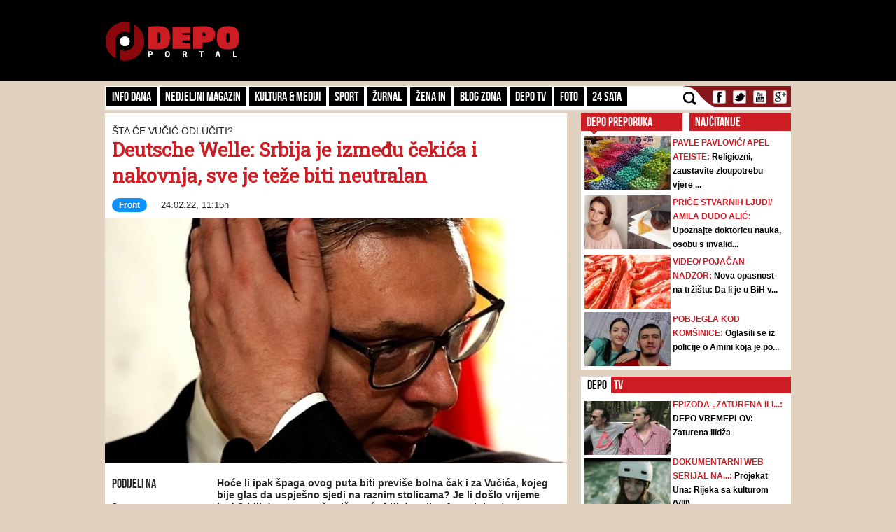

--- FILE ---
content_type: text/html; charset=UTF-8
request_url: https://depo.ba/clanak/228056/deutsche-welle-srbija-je-izmedu-cekica-i-nakovnja-sve-je-teze-biti-neutralan
body_size: 15697
content:
<!DOCTYPE html>
<html lang="en">
<head>
    <meta http-equiv="Content-Type" content="text/html; charset=utf-8" />
	<meta name="viewport" content="width=device-width, initial-scale=1, maximum-scale=1">
  <link rel="shortcut icon" type="image/ico" href="/theme/Default/favicon.ico" />
	<title>Deutsche Welle: Srbija je između čekića i nakovnja, sve je teže biti neutralan | DEPO Portal</title>
	<meta name="description" content="https://depo.ba, vijesti iz BiH i regije" />
    <meta name="keywords" content="https://depo.ba, vijesti, sport, blog zona, zanimljivosti, portal, depo.ba" />
    <meta property="fb:app_id" content="396882422630300">
	    <meta property="og:title" content="Deutsche Welle: Srbija je između čekića i nakovnja, sve je teže biti neutralan" />
    <meta property="og:type" content="article" />
    <meta property="og:description" content="Hoće li ipak špaga ovog puta biti previše bolna čak i za Vučića, kojeg bije glas da uspješno sjedi na raznim stolicama? Je li došlo vrijeme kad Srbiji da se provuče više neće biti dovoljan formalni put prema EU, ekonomija okrenuta Zapadu, i to što srpska vojska češće izvodi vježbe sa zemljama NATO-a nego s Rusijom?" />
    <meta property="og:image" content="https://depo.ba/media/pictures/2022/02/24/thumbs/62175cb7-43e8-4695-915c-6e350a0a0a78-aleksandar-vucic-preview.jpg" />
    <meta property="og:url" content="https://depo.ba/clanak/228056/deutsche-welle-srbija-je-izmedu-cekica-i-nakovnja-sve-je-teze-biti-neutralan" />
    <meta property="og:site_name" content="https://depo.ba" />
    <meta http-equiv="refresh" content="900">
        <meta property="og:tag" content="vijesti, Front" />
    
    <meta name="twitter:card" content="summary_large_image">
    <meta name="twitter:site" content="@">
    <meta name="twitter:creator" content="@DEPO Portal">
    <meta name="twitter:title" content="Deutsche Welle: Srbija je između čekića i nakovnja, sve je teže biti neutralan">
    <meta name="twitter:description" content="Hoće li ipak špaga ovog puta biti previše bolna čak i za Vučića, kojeg bije glas da uspješno sjedi na raznim stolicama? Je li došlo vrijeme kad Srbiji da se provuče više neće biti dovoljan formalni put prema EU, ekonomija okrenuta Zapadu, i to što srpska vojska češće izvodi vježbe sa zemljama NATO-a nego s Rusijom?">
    <meta name="twitter:image:src" content="https://depo.ba/media/pictures/2022/02/24/thumbs/62175cb7-43e8-4695-915c-6e350a0a0a78-aleksandar-vucic-preview.jpg?v=5" />


    	
	<link rel="stylesheet" type="text/css" href="/depo/css/bootstrap.min.css?1715867605" />
	<link rel="stylesheet" type="text/css" href="/depo/css/theme.css?1715867605" />
	<link rel="stylesheet" type="text/css" href="/depo/css/flexslider.css?1715867605" />
	<link rel="stylesheet" type="text/css" href="/depo/css/styleCarou.css?1715867605" />
	<link rel="stylesheet" type="text/css" href="/depo/css/jquery.mCustomScrollbar.css?1715867605" />

	<script type="text/javascript" src="/depo/js/jquery-1.11.0.min.js?1715867605"></script>
	<script type="text/javascript" src="/depo/js/jquery-ui.min.js?1715867605"></script>
	<script type="text/javascript" src="/depo/js/jquery.contentcarousel.js?1715867605"></script>
	<script type="text/javascript" src="/depo/js/jquery.flexslider-min.js?1715867605"></script>
	<script type="text/javascript" src="/depo/js/lightbox.min.js?1715867605"></script>
	<script type="text/javascript" src="/depo/js/jquery.resizeimagetoparent.min.js?1715867605"></script>
	<script type="text/javascript" src="/depo/js/jquery.mCustomScrollbar.js?1715867605"></script>
	<script type="text/javascript" src="/depo/js/script.js?1715867605"></script>
	<script type="text/javascript" src="/depo/js/video_script.js?1715867605"></script>
	<!--start Adsense -->
<script async src="https://pagead2.googlesyndication.com/pagead/js/adsbygoogle.js?client=ca-pub-1366151457042271" crossorigin="anonymous"></script>
<!--end Adsense -->
<!--hb-->
<script src="https://cdn.tagdeliver.com/cipt/17000.js" async="async"></script>
<script>
	var isMobile = {
		Android: function () {
			return navigator.userAgent.match(/Android/i);
		},
		BlackBerry: function () {
			return navigator.userAgent.match(/BlackBerry/i);
		},
		iOS: function () {
			return navigator.userAgent.match(/iPhone|iPad|iPod/i);
		},
		Opera: function () {
			return navigator.userAgent.match(/Opera Mini/i);
		},
		Windows: function () {
			return navigator.userAgent.match(/IEMobile/i);
		},
		any: function () {
			return (isMobile.Android() || isMobile.BlackBerry() || isMobile.iOS() || isMobile.Opera() || isMobile.Windows());
		}
	};
</script>

<!-- Global site tag (gtag.js) - Google Analytics -->
<script async src="https://www.googletagmanager.com/gtag/js?id=G-YGKBSLXR5Q"></script>
<script>
    window.dataLayer = window.dataLayer || [];
    function gtag(){dataLayer.push(arguments);}
    gtag('js', new Date());

    gtag('config', 'G-YGKBSLXR5Q');
</script>

<script async='async' src='https://www.googletagservices.com/tag/js/gpt.js'></script>
<script type="text/javascript">
var googletag = googletag || {};
  googletag.cmd = googletag.cmd || [];
		var s = document.createElement("script");
		s.type = "text/javascript";
		s.async = true;
</script>
		<script type="text/javascript">
				if (isMobile.any()) {
						s.src = "https://adxbid.info/depo_mobile_article.js";
				} else {
						s.src = "https://adxbid.info/depo_desktop_article.js";
				}
		</script>
<script type="text/javascript">
		$("head").append(s);
</script>
<script>
googletag.cmd.push(function() {
	 googletag.defineSlot('/7472418/Billboard', [[970, 250], [960, 200], [960, 300], [960, 100], [970, 90]], 'div-gpt-ad-1434705514960-2').addService(googletag.pubads());
	 googletag.defineSlot('/7472418/Leaderboard', [728, 90], 'div-gpt-ad-1434705514960-3').addService(googletag.pubads());
	 googletag.defineSlot('/7472418/Rectangle_A', [[300, 250], [300, 600], [300, 90]], 'div-gpt-ad-1434705514960-4').addService(googletag.pubads());
	 googletag.defineSlot('/7472418/Rectangle_B', [[300, 250], [300, 600], [300, 90]], 'div-gpt-ad-1434705514960-5').addService(googletag.pubads());
	 googletag.defineSlot('/7472418/Rectangle_C', [[300, 250], [300, 600], [300, 90]], 'div-gpt-ad-1434705514960-6').addService(googletag.pubads());
	 googletag.defineSlot('/7472418/Rectangle_Special', [300, 250], 'div-gpt-ad-1434705514960-7').addService(googletag.pubads());
	 googletag.defineSlot('/7472418/Fiksni_A', [[640, 200], [640, 100], [320, 200]], 'div-gpt-ad-1616536159028-0').addService(googletag.pubads());
	 googletag.defineSlot('/7472418/Fiksni_B', [[640, 100], [640, 200]], 'div-gpt-ad-1434705514960-9').addService(googletag.pubads());
	 googletag.defineSlot('/7472418/Fiksni_D', [[640, 100], [640, 200]], 'div-gpt-ad-1434705514960-10').addService(googletag.pubads());
	 googletag.defineSlot('/7472418/Fiksni_C', [[640, 100], [640, 200]], 'div-gpt-ad-1434705514960-11').addService(googletag.pubads());
	 googletag.defineSlot('/7472418/Skin_depo_left', [[300, 250], [300, 600], [400, 900], [160, 600]], 'div-gpt-ad-1574188639772-0').addService(googletag.pubads());
	 googletag.defineSlot('/7472418/Skin_depo_right', [[160, 600], [1, 1], [300, 250], [300, 600], [400, 900]], 'div-gpt-ad-1574188723589-0').addService(googletag.pubads());
	 googletag.defineSlot('/7472418/Rectangle_InArticle_A', [300, 250], 'div-gpt-ad-1434705514960-0').addService(googletag.pubads());
	 googletag.defineSlot('/7472418/Rectangle_InArticle_B', [300, 250], 'div-gpt-ad-1434705514960-1').addService(googletag.pubads());
	 googletag.defineSlot('/7472418/2015_Depo_mobile_2', [[300, 250], [320, 50]], 'div-gpt-ad-1421403848857-1').addService(googletag.pubads());
	 googletag.defineSlot('/7472418/2015_Depo_mobile_3', [[300, 600], [320, 100], [320, 50], [336, 280], [300, 250]], 'div-gpt-ad-1629195776382-0').addService(googletag.pubads());
	 googletag.defineSlot('/7472418/2015_Depo_mobile_320x100', [320, 100], 'div-gpt-ad-1426857221396-1').addService(googletag.pubads());
	 googletag.defineSlot('/7472418/2015_Depo_mobile_1', [[300, 250], [336, 280], [320, 100], [300, 600], [320, 50]], 'div-gpt-ad-1629195359188-0').addService(googletag.pubads());
	 googletag.defineSlot('/7472418/adxp_depo_320x100_2', [[320, 50], [320, 100]], 'div-gpt-ad-1571147497501-0').addService(googletag.pubads());
	 googletag.defineSlot('/7472418/adxp_depo_sticky', [[320, 50], [336, 280], [320, 100], [970, 90], [300, 250], [728, 90]], 'div-gpt-ad-1629195010546-0').addService(googletag.pubads());
   googletag.defineSlot('/7472418/adxp_anketa', [[300, 600], [160, 600], [300, 250]], 'div-gpt-ad-1654523094113-0').addService(googletag.pubads());
   googletag.defineSlot('/7472418/adxp_native', [[300, 1800], [1, 1], [320, 1800], [640, 480], [640, 550]], 'div-gpt-ad-1667397483111-0').addService(googletag.pubads());
   googletag.defineSlot('/7472418/adxp_native_mobile', [[300, 1800], [1, 1]], 'div-gpt-ad-1667398956906-0').addService(googletag.pubads());
   googletag.pubads().setTargeting("Rubrika", "front");
	 googletag.pubads().setTargeting("Tip", "article");
   googletag.pubads().enableSingleRequest();
   googletag.pubads().disableInitialLoad();
	 googletag.pubads().collapseEmptyDivs();
	 googletag.enableServices();
	});
</script>
	<!--hb-->
	<script type="text/javascript" src="/theme/Default/js/comments.js?1715867605"></script>    <script src="https://cdnjs.cloudflare.com/ajax/libs/modernizr/2.6.2/modernizr.min.js"></script>
	<link href='https://fonts.googleapis.com/css?family=Roboto+Slab&subset=latin,latin-ext' rel='stylesheet' type='text/css'>
    <script>
        (function(i,s,o,g,r,a,m){i['GoogleAnalyticsObject']=r;i[r]=i[r]||function(){
        (i[r].q=i[r].q||[]).push(arguments)},i[r].l=1*new Date();a=s.createElement(o),
        m=s.getElementsByTagName(o)[0];a.async=1;a.src=g;m.parentNode.insertBefore(a,m)
        })(window,document,'script','//www.google-analytics.com/analytics.js','ga');
        ga('create', 'UA-51413775-1', 'depo.ba');
        ga('send', 'pageview');
    </script>
<!--    front   -->


<script type="text/javascript" >
/* <![CDATA[ */
(function() {
  var d=document,
  h=d.getElementsByTagName('head')[0],
  s=d.createElement('script');
  s.type='text/javascript';
  s.async=true;
  s.src=document.location.protocol + '//test-script.dotmetrics.net/door.js?id=1430';
  h.appendChild(s);
}());
/* ]]> */
</script>


<script src="https://www.google.com/recaptcha/api.js?render=6LduTO0cAAAAAKGq1tIyxqwo8NPBpi6sQnS_UoSs"></script>
</head>
<body>
<div id="fb-root"></div>
<script async defer crossorigin="anonymous" src="https://connect.facebook.net/bs_BA/all.js#xfbml=1&version=v14.0" nonce="3xL9RZut"></script>
<style media="screen">
		@media only screen and (max-width: 1000px) {
			.a_l {
					display: none;
			}
		}
		@media only screen and (max-width: 1000px) {
			.a_r {
					display: none;
			}
		}
	</style>

    <header>
        <a href="/" class="depoLogo"></a>
        <div class="row headSection">
            <div class="container">
                <p class="toggler">
                    <span class="line"></span>
                    <span class="line"></span>
                    <span class="line"></span>
                </p>
                <h1 class="pull-left"><a href="/" class="text-hide" title="Depo.ba">Depo.ba</a></h1>
                <div class="headBanner pull-right">
                                										<!-- /7472418/Leaderboard -->
		                <div id='div-gpt-ad-1434705514960-3' style='height:90px; width:728px;'>
		                    <script type='text/javascript'>
		                            googletag.cmd.push(function() { googletag.display('div-gpt-ad-1434705514960-3'); });
		                    </script>
		                </div>
                                                </div>
            </div>
        </div>
    </header>

    <section role="main">
		
<a  class="depoLogo" href="/"></a>

<div class="container" style="z-index:1010">
	<div class="clearfix navBar customScroll" id="toggle">
		<nav id="menu" class="pull-left">
			<div class="close"></div>
						<ul>
			    			    <li >
			        <a href="/kategorija/info-dana" target="_self" class="topParent">
			        	Info dana			        	<a class="toggle hide-text" href="#">toggle</a>
			        </a>
			        			  		<ul>
													<li >
								<a href="/kategorija/front" target="_self">Front</a>
							</li>
													<li >
								<a href="/kategorija/hronika" target="_self">Hronika</a>
							</li>
													<li >
								<a href="/kategorija/biznis-klub" target="_self">Biznis Klub</a>
							</li>
											</ul>
			     				    </li>
			    		   	</ul>
		   				<ul>
			    			    <li >
			        <a href="/kategorija/nedjeljni-magazin" target="_self">Nedjeljni magazin</a>
			    </li>
			    		   	</ul>
		   				<ul>
			    			    <li >
			        <a href="/kategorija/kultura-mediji" target="_self" class="topParent">
			        	Kultura & Mediji			        	<a class="toggle hide-text" href="#">toggle</a>
			        </a>
			        			  		<ul>
													<li >
								<a href="/kategorija/kultura" target="_self">Kultura</a>
							</li>
													<li >
								<a href="/kategorija/ekran" target="_self">Mediji</a>
							</li>
													<li >
								<a href="/kategorija/depo-art" target="_self">DEPO ART</a>
							</li>
											</ul>
			     				    </li>
			    		   	</ul>
		   				<ul>
			    			    <li >
			        <a href="/kategorija/sport" target="_self">Sport</a>
			    </li>
			    		   	</ul>
		   				<ul>
			    			    <li >
			        <a href="/kategorija/zurnal" target="_self" class="topParent">
			        	Žurnal			        	<a class="toggle hide-text" href="#">toggle</a>
			        </a>
			        			  		<ul>
													<li >
								<a href="/kategorija/zabava" target="_self">Zabava</a>
							</li>
													<li >
								<a href="/kategorija/lifestyle" target="_self">Lifestyle</a>
							</li>
													<li >
								<a href="/kategorija/showbizz" target="_self">Showbizz</a>
							</li>
													<li >
								<a href="/kategorija/tehno" target="_self">Tehno</a>
							</li>
													<li >
								<a href="/kategorija/auto-dom" target="_self">Auto & Dom</a>
							</li>
													<li >
								<a href="/kategorija/depo-clubbing" target="_self">Depo Clubbing</a>
							</li>
											</ul>
			     				    </li>
			    		   	</ul>
		   				<ul>
			    			    <li >
			        <a href="/kategorija/zena-in" target="_self">Žena IN</a>
			    </li>
			    		   	</ul>
		   				<ul>
			    			    <li >
			        <a href="/kategorija/blog-zona" target="_self">Blog zona</a>
			    </li>
			    		   	</ul>
		   				<ul>
			    			    <li >
			        <a href="https://depo.ba/depo-tv" target="_self">Depo TV</a>
			    </li>
			    		   	</ul>
		   				<ul>
			    			    <li >
			        <a href="/foto-galerija" target="_self">FOTO</a>
			    </li>
			    		   	</ul>
		   				<ul>
			    			    <li >
			        <a href="/24sata" target="_self">24 SATA</a>
			    </li>
			    		   	</ul>
		   				<form action="/pretraga" class="search">
				<input id="submit" value="" type="submit" />
				<label for="submit" class="submit"></label>
				<a href="javascript: void(0)" class="icon"></a>
				<input type="search" name="keyword" id="search" style="height:23px;" placeholder="Pretraga..." />
			</form>

		</nav>

		<ul class="social pull-right" style="padding-left:0px;">
			<li><a class="text-hide facebook" target="_blank" href="https://www.facebook.com/depo.portal?fref=ts" title="Facebook">Facebook</a></li>
			<li><a class="text-hide twitter" target="_blank" href="https://twitter.com/depo_portal" title="Twitter">Twitter</a></li>
			<li><a class="text-hide youtube" target="_blank" href="https://www.youtube.com/channel/UCvwjLFx9Zf-hNqNsGUtwPUg" title="Youtube">Youtube</a></li>
			<li><a class="text-hide gmail" href="#" title="Gmail">Gmail</a></li>
		</ul>

        <div class="mobileBanners" style="padding: 10px 0; clear: both;">
            <img src="/img/vzsba-m.jpg" style="width: 100%;">
            <p style=" color: #fff; font-size: 11px; text-align: justify; padding-top: 10px; font-family: 'Roboto Slab';">DEPO Portal je punopravni član Vijeća za štampu i online medije u BiH. Žalbe na izvještavanje DEPO Portala možete slati na <a href="/cdn-cgi/l/email-protection" class="__cf_email__" data-cfemail="ddb4b3bbb29daba7aef3bfbc">[email&#160;protected]</a></p>
        </div>
	</div>

   
    <div class="navBanner">
    <!-- /7472418/Billboard -->
        <div id='div-gpt-ad-1434705514960-2'>
    		<script data-cfasync="false" src="/cdn-cgi/scripts/5c5dd728/cloudflare-static/email-decode.min.js"></script><script type='text/javascript'>
    			googletag.cmd.push(function() { googletag.display('div-gpt-ad-1434705514960-2'); });
    		</script>
    	</div>
	</div>
</div>		<style media="screen">
			#gpt-passback iframe{
    	width: 100%;
    	height: 100%;
    	position: fixed;
    	top: 0;
			}
		</style>
	<script async src="https://securepubads.g.doubleclick.net/tag/js/gpt.js"></script>
<div id="gpt-passback">
  <script>
    window.googletag = window.googletag || {cmd: []};
    googletag.cmd.push(function() {
    googletag.defineSlot('/7472418/1x1_lupon_new', [1, 1], 'gpt-passback').addService(googletag.pubads());
    googletag.enableServices();
    googletag.display('gpt-passback');
    });
  </script>
</div>
			<!-- /7472418/Skin_depo_left
			<div class="a_l" id='div-gpt-ad-1574188639772-0' style='left: 0px; position: fixed; text-align: center; top: 120px; z-index: 9999; z-index: 1;'>
			  <script>
			    googletag.cmd.push(function() { googletag.display('div-gpt-ad-1574188639772-0'); });
			  </script>
			</div>
			<!- /7472418/Skin_depo_right
			<div class="a_r" id='div-gpt-ad-1574188723589-0' style='right: 0px; position: fixed; text-align: center; top: 120px; z-index: 9999; z-index: 1;'>
			  <script>
			    googletag.cmd.push(function() { googletag.display('div-gpt-ad-1574188723589-0'); });
			  </script>
			</div>
		-->
			<script type="text/javascript">
    $(document).ready(function(){
      $(".a_l").hide();
      $(".a_r").hide();

    var wi = $(window).width();
    var move = (wi - 1470)/2-175;
    $('.a_l').css({'left':move});
    $('.a_l').css({'display':'block'});
    $('.a_r').css({'right':move});
    $('.a_r').css({'display':'block'});
    });
</script>
		<div class="container">
			


<div class="row">
    <div class="pull-left leftSide articleViewHolder">
        <div class="span8 page-section-1">
            <section class="bigSlides">
                <div class="mobileBanners1">
                    <!-- 2015_Depo_mobile_320x100 -->
                    <div id='div-gpt-ad-1426857221396-1' style='width:320px;'>
                        <script type='text/javascript'>
                            googletag.cmd.push(function() { googletag.display('div-gpt-ad-1426857221396-1'); });
                        </script>
                    </div>
                </div>

                <h1 class="aboveHeader intextAdIgnore">Šta će Vučić odlučiti?</h1>
                <h1 class="mainHeader intextAdIgnore">Deutsche Welle: Srbija je između čekića i nakovnja, sve je teže biti neutralan</h1>
                <p class="writtenBy"><span class="wichCategory"><a style="color:white;" href="/kategorija/front">Front</a></span>24.02.22, 11:15h</p>
                                                        <img src="/media/pictures/2022/02/24/thumbs/62175cb7-43e8-4695-915c-6e350a0a0a78-aleksandar-vucic-preview.jpg" alt="Deutsche Welle: Srbija je između čekića i nakovnja, sve je teže biti neutralan" />
                                                    <div class="mobileBanners">
                                            <!-- /7472418/adxp_depo_320x100_2 -->
                        <div id='div-gpt-ad-1571147497501-0'>
                            <script type='text/javascript'>
                                googletag.cmd.push(function() { googletag.display('div-gpt-ad-1571147497501-0'); });
                            </script>
                       </div>
                            </section>

            <div class="articleLeft">
                <h1>PODIJELI NA</h1>
                <ul class="social pull-left">
                    <li><a class="text-hide facebook" href="https://www.facebook.com/share.php?u=https://depo.ba%2Fclanak%2F228056%2Fdeutsche-welle-srbija-je-izmedu-cekica-i-nakovnja-sve-je-teze-biti-neutralan&title=Deutsche+Welle%3A+Srbija+je+izme%C4%91u+%C4%8Deki%C4%87a+i+nakovnja%2C+sve+je+te%C5%BEe+biti+neutralan" target="_blank" onclick="return windowpop(this.href, 545, 433)">Facebook</a></li>
                    <li><a class="text-hide twitter" href="https://twitter.com/share?url=https://depo.ba%2Fclanak%2F228056%2Fdeutsche-welle-srbija-je-izmedu-cekica-i-nakovnja-sve-je-teze-biti-neutralan" title="Twitter" target="_blank">Twitter</a></li>
                    <li><a class="text-hide gmail" href="https://plus.google.com/share?url=https://depo.ba%2Fclanak%2F228056%2Fdeutsche-welle-srbija-je-izmedu-cekica-i-nakovnja-sve-je-teze-biti-neutralan" title="Deutsche+Welle%3A+Srbija+je+izme%C4%91u+%C4%8Deki%C4%87a+i+nakovnja%2C+sve+je+te%C5%BEe+biti+neutralan" target="_blank" onclick="return windowpop(this.href, 545, 433)">Gmail</a></li>
                </ul>
                                    <h1>POVEZANI TEKSTOVI</h1>
                        					<h2><a href="/clanak/228032/vucic-imamo-48-sati-da-odgovorimo-na-zahtjeve-eu-o-sankcijama-rusiji">Vučić: Imamo 48 sati da odgovorimo na zahtjeve EU o sankcijama Rusiji</a></h2>
    					<p>On je naglasio da sutra ima sastanak sa predstavnicima pet najrazvijenijih ze...</p>
    				    			    			<h1>24 SATA</h1>
    			                    <h2 class="underLine"><a href="/clanak/280908/trump-otkrio-hoce-li-sad-upotrijebiti-silu-za-preuzimanje-grenlanda-kazite-da-bit-cemo-zahvalni-kazite-ne-i-mi-cemo-to-zapamtiti">Trump otkrio hoće li SAD upotrijebiti silu za preuzimanje Grenlanda: Kažite 'da', bit ćemo zahvalni, kažite 'ne' i mi ćemo to zapamtiti</a></h2>
                                    <h2 class="underLine"><a href="/clanak/280907/hapsenje-zbog-djecije-pornografije-vjeroucitelj-iz-bijeljine-osumnjicen-da-je-vrbovao-na-drustvenim-mrezama">Hapšenje zbog dječije pornografije: Vjeroučitelj iz Bijeljine osumnjičen da je vrbovao na društvenim mrežama</a></h2>
                                    <h2 class="underLine"><a href="/clanak/280906/trisic-babic-bez-obrazlozenja-vratila-tri-zakona-u-nsrs-na-ponovno-odlucivanje">Trišić-Babić bez obrazloženja vratila tri zakona u NSRS na ponovno odlučivanje</a></h2>
                                    <h2 class="underLine"><a href="/clanak/280905/tuzilastvo-bih-zatrazilo-provjeru-navoda-o-zarobljeniku-u-ukrajini-selveru-hrusticu">Tužilaštvo BiH zatražilo provjeru navoda o zarobljeniku u Ukrajini Selveru Hrustiću</a></h2>
                            </div>
            <article>
                <div class="articleRight">
                    <div id="__xclaimwords_wrapper">
                        <span class="articleIntro">Hoće li ipak špaga ovog puta biti previše bolna čak i za Vučića, kojeg bije glas da uspješno sjedi na raznim stolicama? Je li došlo vrijeme kad Srbiji da se provuče više neće biti dovoljan formalni put prema EU, ekonomija okrenuta Zapadu, i to što srpska vojska češće izvodi vježbe sa zemljama NATO-a nego s Rusijom?</span>
                        <!--
                          <div style="float:left;width:100%;">
                              <script id ="apid_hbgb278z72zrea2cxhw2lq" type='text/javascript'>
                                  if( $(window).width() < 991 ) {
                                      var script= document.createElement("script");
                                      script.setAttribute("src", "//mas.rtn.webslb.com/mas/mas.jsp?apid=hbgb278z72zrea2cxhw2lq");
                                      script.type = "text/javascript";
                                      var head = document.getElementsByTagName("head")[0];
                                      head.appendChild(script);
                                  }
                              </script>
                          </div>
                        -->
                        <div class="" style="text-align: center;">
                            <!-- 2015_Depo_mobile_2 -->
                            <div id='div-gpt-ad-1421403848857-1'>
                                <script type='text/javascript'>
                                    googletag.cmd.push(function() { googletag.display('div-gpt-ad-1421403848857-1'); });
                                </script>
                            </div>
                        </div>
                        <div class="articleContent"><p>&nbsp;</p>

<p>&nbsp;</p>

<p>&nbsp;</p>

<p>&quot;Putin matirao Ukrajinu&quot;, udarna je poruka jučera&scaron;nje naslovnice srpskog tabloida Informer. Ne&scaron;to manja posvećena je procjeni ekonomista da Srbija ima plina i hrane za idućih &scaron;est mjeseci. U Politici je objavljeno drukčijim riječima: &quot;Kako je <strong>Vladimir Putin</strong> iznenadio lidere Zapada&quot;. Dan ranije, tabloidni mediji bliski vlastima prenijeli su da je Ukrajina prva napala Rusiju, prenosi <a href="https://www.dw.com/hr/ukrajinska-kriza-srbija-izme%C4%91u-%C4%8Deki%C4%87a-i-nakovnja/a-60883021" target="_blank"><em><strong>Deutsche Welle (DW)</strong></em></a>.</p>

<p>&nbsp;</p>

<p>Na činjenicu da s kioska &scaron;irom Srbije vrebaju ovakvi napisi osvrnuo se i predsjednik Aleksandar Vučić, kritizirajući tabloide koje inače koristi u napadima na političke protivnike.</p>

<p>&nbsp;</p>

<p><strong>Vučić: Mi svi sebi nanosimo &scaron;tetu</strong></p>

<p><br />
&quot;Kada pogledate na&scaron;e naslove, vidite da u 80 posto medija ne postoji nikakva objektivnost, već su tih 80 posto medija na ruskoj strani, a tih preostalih 20 su a priori protiv Rusa. Mi svi sebi nanosimo &scaron;tetu, umjesto da poku&scaron;amo biti mirni i da se kroz svjetsku krizu provučemo bez ogrebotina&quot;, rekao je Vučić.</p>

<p>&nbsp;</p>

<p>Ali, to neće biti lako, smatraju analitičari.</p>

<p>&nbsp;</p>

<p>&quot;Srpska pozicija je između čekića i nakovnja - između načela nepovredivosti teritorijalnog integriteta država i pragmatizma koji nalaže očuvanje dobrih odnosa s Rusijom, prije svega u kontekstu energetike i zastupanja srpskih interesa u Vijeću sigurnosti UN-a&quot;, rekao je u razgovoru za DW<strong> Mladen Li&scaron;anin </strong>s Instituta za političke studije.</p>

<p>&nbsp;</p>

<p><strong>Balansiranje između dva pola</strong></p>

<p><br />
Očite su dvije točke između kojih Srbija i njezin predsjednik trebaju napraviti &scaron;pagu. Prva je proruski sentiment u Srbiji, kulturna i povijesna bliskost, dodatno cementirane propagandom posljednjih desetljeća.</p>

<p>&nbsp;</p>

<p>Niz je anketa poput one koju je prije nekoliko mjeseci objavio ISAC fond. Tu je 59 posto ljudi reklo da Rusiju vidi kao najvažnijeg strate&scaron;kog partnera. Jo&scaron; je veći postotak onih koji u Rusiji vide tradicionalnog prijatelja (82 posto), i onih koji se protive srpskom ulasku u NATO (84 posto).</p>

<p>&nbsp;</p>

<p><strong>&quot;Rusija sada čini Ukrajini ono &scaron;to je Zapad činio Srbiji s Kosovom&quot;</strong></p>

<p><br />
Rusija, tako se smatra, bezuvjetno podržava srpsku stvar u pogledu Kosova, iako se &scaron;ef Kremlja Vladimir Putin i ovih dana poziva na &quot;kosovski presedan&quot; kako bi opravdao otkidanje dijela po dijela Ukrajine.</p>

<p>&nbsp;</p>

<p>Druga točka &scaron;page je također tu. Srbija ne može podržavati ruske akcije u Ukrajini, a da ne skoči sebi u usta na pitanju Kosova. Uostalom, ni službeni Kijev nije priznao to jednostrano odcjepljenje.</p>

<p>&nbsp;</p>

<p>&quot;Komadanje Ukrajine mnogi Srbi s osjećajem zluradosti promatraju kao odmazdu za sve &scaron;to je Zapad s SAD-om na čelu radio Srbiji po raspadu SFRJ&quot;, pi&scaron;e u jednom komentaru tjednik Vreme.</p>

<p>&nbsp;</p>

<p>&quot;S tim &scaron;to Rusija sada Ukrajini radi ono &scaron;to je Zapad činio Srbiji u slučaju Kosova, na silu otima dio po dio ukrajinskog teritorija, jer pravo jačeg je iznad međunarodnog prava. Tu se krije nelogičnost u osjećanju simpatizera Putinove ukrajinske politike. To je i pokazatelj politike dvostrukih standarda Zapada&quot;, dodaje se u tom komentaru.</p>

<p>&nbsp;</p>

<p><strong>Sve je teže biti neutralan</strong></p>

<p><br />
Vučić je previ&scaron;e iskusan da sebi na međunarodnom parketu dozvoli jeftina proklizavanja, pa odu&scaron;evljavanje ruskom vojnom akcijom ostavlja tabloidima. On sam je poručio otprilike - po&scaron;tujemo integritet Ukrajine, ali osudit ćemo ruski napad kad ukrajinski predsjednik <strong>Zelenski</strong> osudi NATO-ovo bombardiranje 1999.</p>

<p>&nbsp;</p>

<p>Hoće li ipak &scaron;paga ovog puta biti previ&scaron;e bolna čak i za Vučića, kojeg bije glas da uspje&scaron;no sjedi na raznim stolicama? Je li do&scaron;lo vrijeme kad Srbiji da se provuče vi&scaron;e neće biti dovoljan formalni put prema EU, ekonomija okrenuta Zapadu, i to &scaron;to srpska vojska če&scaron;će izvodi vježbe sa zemljama NATO-a nego s Rusijom?</p>

<p>&nbsp;</p>

<p><strong>Politolog: Srbija neće moći pratiti prozapadni kurs</strong></p>

<p><br />
&quot;Ono &scaron;to očekujem da tek slijedi poslije svega &scaron;to se dogodilo, u političkom smislu neće biti jednostavno za Srbiju&quot;, rekao je Vučić.</p>

<p>&nbsp;</p>

<p>Politolog Mladen Li&scaron;anin se slaže da će neutralna pozicija biti sve teža kako kriza eskalira.</p>

<p>&nbsp;</p>

<p>&quot;Srbija neće držati rusku stranu na način na koji to čine Venezuela ili Sirija, jer joj političke i ekonomske veze sa Zapadom to ne dopu&scaron;taju, mada nema ni indicija da će Moskva to zahtijevati.&quot;</p>

<p>&nbsp;</p>

<p>&quot;Ali Srbija neće moći ni pratiti glavni prozapadni kurs, s obzirom na predstojeće plinske sporazume s Moskvom, prisustvo ruskih kompanija u energetskom sektoru, njihovo uče&scaron;će u kritičnim infrastrukturnim projektima i uzdanje u rusku podr&scaron;ku povodom kosovskog pitanja&quot;, dodao je Li&scaron;anin.</p>

<p>&nbsp;</p>

<p><strong>Ne treba uludo propustiti dobru krizu</strong></p>

<p><br />
U studenom je Vučić iz Moskve donio povoljnu cijenu plina, barem za nekoliko mjeseci. Putin je takorekuć potezom pera naredio da Srbija plaća bratsku cijenu od 270 dolara za tisuću kubičnih metara, iako je trži&scaron;na cijena bila gotovo četverostruka.</p>

<p>&nbsp;</p>

<p>Taj dar Vučić je trijumfalno iznio pred birače i on nije malen. Jer, srpske vlasti u zemlji kontroliraju skoro sve, ali na prelijevanje ekonomske krize i posebno skok cijena energenata ne mogu utjecati. A to im pred izbore trećeg travnja ba&scaron; i ne treba.</p>

<p>&nbsp;</p>

<p><strong>Vučić se nalazi u nezgodnoj situaciji</strong></p>

<p><br />
Li&scaron;anin upravo u predizbornom ključu čita i prizemne naslovnice beogradskih medija ovih dana.</p>

<p>&nbsp;</p>

<p>&quot;Odnos prema NATO-u je značajniji za &scaron;ire javno mnijenje nego za same donosioce političkih odluka: mediji bliski vlastima će prenagla&scaron;eno forsirati proruski narativ, ne bi li kompenzirali ustupke koje će Beograd biti spreman činiti zapadnim centrima moći i tako minimalizirati političku &scaron;tetu pred izbore&quot;, dodao je on u razgovoru za Deutsche Welle.</p>

<p>&nbsp;</p>

<p>U aktualnoj krizi je i &scaron;ansa za Vučića i njegov SNS da predizbornoj kampanji daju drugačiji, zapravo stari ton. Umjesto da se govori o nagomilanim problemima ili prosvjedima zbog Rio Tinta, može se govoriti o tomu kako se veliko zlo nadvija nad Srbijom, možda rat, možda glad, a zna se za koga treba glasovati da protjera barku kroz stjenoviti plićak.</p>

<p>&nbsp;</p>

<p>Vučić je ovih dana iznenada rekao da u zemlji ima dovoljno mlijeka u prahu, soli i konzervi s hranom. I da je naredio vojsci da bude spremna.</p>

<p>&nbsp;</p>

<p>(DEPO PORTAL/dg)</p>
</div><br/>
                        <div class="mobile-share">
                            <h1>PODIJELI NA</h1>
                            <ul class="social pull-left mobile-ul-share">
                                <li>
                                    <a class="text-hide facebook" href="https://www.facebook.com/share.php?u=https://depo.ba%2Fclanak%2F228056%2Fdeutsche-welle-srbija-je-izmedu-cekica-i-nakovnja-sve-je-teze-biti-neutralan&title=Deutsche+Welle%3A+Srbija+je+izme%C4%91u+%C4%8Deki%C4%87a+i+nakovnja%2C+sve+je+te%C5%BEe+biti+neutralan" target="_blank" onclick="return windowpop(this.href, 545, 433)">Facebook</a>
                                </li>
                                <li>
                                    <a class="text-hide twitter" href="https://twitter.com/share?url=https://depo.ba%2Fclanak%2F228056%2Fdeutsche-welle-srbija-je-izmedu-cekica-i-nakovnja-sve-je-teze-biti-neutralan" title="Twitter" target="_blank">Twitter</a>
                                </li>
                                <li>
                                    <a class="text-hide gmail" href="https://plus.google.com/share?url=https://depo.ba%2Fclanak%2F228056%2Fdeutsche-welle-srbija-je-izmedu-cekica-i-nakovnja-sve-je-teze-biti-neutralan" title="Deutsche+Welle%3A+Srbija+je+izme%C4%91u+%C4%8Deki%C4%87a+i+nakovnja%2C+sve+je+te%C5%BEe+biti+neutralan" target="_blank" onclick="return windowpop(this.href, 545, 433)">Gmail</a>
                                </li>
                            </ul>
                        </div>
                        <div class="clearfix"></div>
                        <p><i><b>Depo.ba</b> pratite putem društvenih mreža  <a href="https://twitter.com/depo_portal" target="_blank">Twitter</a> i <a href="https://www.facebook.com/depo.portal" target="_blank">Facebook</a></i></p><br>
                        <div class="fb-like" data-href="https://depo.ba/clanak/228056/deutsche-welle-srbija-je-izmedu-cekica-i-nakovnja-sve-je-teze-biti-neutralan" data-width="470" data-layout="standard" data-action="like" data-size="small" data-share="true"></div>

                    </div>

                    <div class="mobileBanners">
                                                    <!-- 2015_Depo_mobile_3 -->
                            <div id='div-gpt-ad-1629195776382-0' style='min-width: 300px; min-height: 50px;'>
                              <script>
                                googletag.cmd.push(function() { googletag.display('div-gpt-ad-1629195776382-0'); });
                              </script>
                            </div>
                                            </div>
                        			</div>

            </article>


                            <article class="articleViewBanners">
               <div class="pull-right tempMargin marginRight">
                   <!-- /7472418/Rectangle_InArticle_B -->
                   <div id='div-gpt-ad-1434705514960-1' style='height:250px; width:300px;'>
                       <script type='text/javascript'>
                           googletag.cmd.push(function() { googletag.display('div-gpt-ad-1434705514960-1'); });
                       </script>
                   </div>
                </div>
                <div class="pull-right tempMargin marginRight">
                    <!-- /7472418/Rectangle_InArticle_A -->
                    <div id='div-gpt-ad-1434705514960-0' style='height:250px; width:300px;'>
                        <script type='text/javascript'>
                            googletag.cmd.push(function() { googletag.display('div-gpt-ad-1434705514960-0'); });
                        </script>
                    </div>
                </div>
                            </article>
            <script type="text/javascript">
              $(document).ready(function(){
                $(".articleContent p:nth-of-type(2)").addClass("m-sec");
              });
            </script>
            <style>
              #dodatni{
                height: auto;
                width:100%;
                float:left;
                text-align: center;
                margin-bottom: 15px;
                margin-top:15px;
              }
              #dodatni div{
                margin: 0 auto;
              }
            </style>
            <div id="dodatni">
              <div class="mobileBanners">
                                        <!-- 2015_Depo_mobile_1 -->
                      <div id='div-gpt-ad-1629195359188-0' style='min-width: 300px; min-height: 50px;'>
                        <script>
                          googletag.cmd.push(function() { googletag.display('div-gpt-ad-1629195359188-0'); });
                        </script>
                      </div>
                                 </div>
              </div>

              <script>
                $( "#dodatni" ).insertBefore( ".articleContent p:nth-of-type(5)" );
              </script>
                        <article style="clear: both;">
              <div id="story_under_article"></div>

                <!-- under article
                <div id="ng_AzyXQKqEek" class="ng_ws"></div>
                -->
              <article class="articleViewBanners" style="height: auto;">
                <!-- /7472418/adxp_native -->
                <div id='div-gpt-ad-1667397483111-0' style='min-width: 300px; min-height: 480px;'>
                  <script>
                    googletag.cmd.push(function() { googletag.display('div-gpt-ad-1667397483111-0'); });
                  </script>
                </div>
              </article>
              <div class="mobileBanners">
                <!-- /7472418/adxp_native_mobile -->
                <div id='div-gpt-ad-1667398956906-0' style='min-width: 300px; min-height: 1800px;'>
                  <script>
                    googletag.cmd.push(function() { googletag.display('div-gpt-ad-1667398956906-0'); });
                  </script>
                </div>
              </div>



                <div class="col-md-12">
                   <input type="hidden" id="articleID" value="228056" />
                                            <!--
                        <div id="taboola-below-article-thumbnails"></div>
                        <script type="text/javascript">
                            window._taboola = window._taboola || [];
                            _taboola.push({
                            mode: 'thumbnails-a',
                            container: 'taboola-below-article-thumbnails',
                            placement: 'Below Article Thumbnails',
                            target_type: 'mix'
                            });
                        </script>
                        -->
                                                    <div class="comments">
                                <hr class="divider red" />
                                    <h4 class="titleBox red">Komentari - Ukupno 26</h4>
                                <span class="disclamerMsg">
                                    <b>NAPOMENA</b> - Portal Depo.ba zadržava pravo da obriše neprimjereni dio ili cijeli komentar bez najave i objašnjenja. Mišljenja iznešena u komentarima nisu stavovi redakcije web portala Depo.ba!
                                </span>
                                <div class="commentFormBox customTypeForm">
                                </div>
                                    <div class="commentListBox"></div>
                                    <a href="#" id="moreCommentsBtn" style="display:block;">Prikaži još</a>
                            </div>
                                                                                    </div>
            </article>
        </div>
    </div>
    <div class="pull-right rightSide">
         <aside>
            <div class="span4 panel-1">
                <div class="recomendBox" id="recomendBox">
                    <a href="#">DEPO PREPORUKA</a>
                </div>
                <div class="topBox" id="topBox">
                    <a href="#">NAJČITANIJE</a>
                </div>
                <img src="/depo/img/arow.jpg" class="panel-1-arow" alt="" />

                <ul class="panel-1-list no-padding depo-preporuka">
                	                        <li>
                            <div class="clearfix media">
                                <a class="pull-left" href="/clanak/280876/religiozni-zaustavite-zloupotrebu-vjere-u-cirkusima-kica-i-lakomog-zgrtanja-love">
                                    <img class="media-object img123x77" src="/media/pictures/2026/01/20/thumbs/696fdd13-aa94-498e-b8de-486b58c67f20-jaja-kic-pavle-123x77.jpg">
                                </a>
                                <div class="media-body">
                                    <a href="/clanak/280876/religiozni-zaustavite-zloupotrebu-vjere-u-cirkusima-kica-i-lakomog-zgrtanja-love">
                                                                                <span class="blogZoneLabel">
                                            Pavle Pavlović/ APEL  ATEISTE:
                                        </span>
                                                                            </a>
                                    <a href="/clanak/280876/religiozni-zaustavite-zloupotrebu-vjere-u-cirkusima-kica-i-lakomog-zgrtanja-love">
                                        <span style="color:black !important;">
                                            Religiozni,  zaustavite zloupotrebu vjere ...                                        </span>
                                    </a>
                                </div>
                            </div>
                        </li>
                                            <li>
                            <div class="clearfix media">
                                <a class="pull-left" href="/clanak/280859/upoznajte-doktoricu-nauka-osobu-s-invaliditetom-koja-se-zbog-nerazumijevanja-i-predrasuda-nalazi-na-birou-za-zaposljavanje">
                                    <img class="media-object img123x77" src="/media/pictures/2026/01/20/thumbs/696f98ac-e9d8-47e6-aae9-4b1858c67f20-amila-dudo-alic-doktorica-historije-drzave-i-prava-123x77.jpg">
                                </a>
                                <div class="media-body">
                                    <a href="/clanak/280859/upoznajte-doktoricu-nauka-osobu-s-invaliditetom-koja-se-zbog-nerazumijevanja-i-predrasuda-nalazi-na-birou-za-zaposljavanje">
                                                                                <span class="blogZoneLabel">
                                            Priče stvarnih ljudi/ Amila Dudo Alić:
                                        </span>
                                                                            </a>
                                    <a href="/clanak/280859/upoznajte-doktoricu-nauka-osobu-s-invaliditetom-koja-se-zbog-nerazumijevanja-i-predrasuda-nalazi-na-birou-za-zaposljavanje">
                                        <span style="color:black !important;">
                                            Upoznajte doktoricu nauka, osobu s invalid...                                        </span>
                                    </a>
                                </div>
                            </div>
                        </li>
                                            <li>
                            <div class="clearfix media">
                                <a class="pull-left" href="/clanak/280851/nova-opasnost-na-trzistu-da-li-je-u-bih-vise-hiljada-tona-uvezenog-zamrznutog-mesa-prodavano-kao-svjeze">
                                    <img class="media-object img123x77" src="/media/pictures/2018/02/02/thumbs/5a742663-9b44-45ca-b350-35760a0a0a66-meso-123x77.jpg">
                                </a>
                                <div class="media-body">
                                    <a href="/clanak/280851/nova-opasnost-na-trzistu-da-li-je-u-bih-vise-hiljada-tona-uvezenog-zamrznutog-mesa-prodavano-kao-svjeze">
                                                                                <span class="blogZoneLabel">
                                            VIDEO/ pojačan nadzor:
                                        </span>
                                                                            </a>
                                    <a href="/clanak/280851/nova-opasnost-na-trzistu-da-li-je-u-bih-vise-hiljada-tona-uvezenog-zamrznutog-mesa-prodavano-kao-svjeze">
                                        <span style="color:black !important;">
                                            Nova opasnost na tržištu: Da li je u BiH v...                                        </span>
                                    </a>
                                </div>
                            </div>
                        </li>
                                            <li>
                            <div class="clearfix media">
                                <a class="pull-left" href="/clanak/280844/oglasili-se-iz-policije-o-amini-koja-je-pobjegla-od-muza-i-koju-su-pronasli-promrzlu-golu-i-bosu">
                                    <img class="media-object img123x77" src="/media/pictures/2026/01/16/thumbs/696a1239-5bd8-4285-834f-41fd58c67f20-rifet-i-amnina-123x77.jpg">
                                </a>
                                <div class="media-body">
                                    <a href="/clanak/280844/oglasili-se-iz-policije-o-amini-koja-je-pobjegla-od-muza-i-koju-su-pronasli-promrzlu-golu-i-bosu">
                                                                                <span class="blogZoneLabel">
                                            POBJEGLA KOD KOMŠINICE:
                                        </span>
                                                                            </a>
                                    <a href="/clanak/280844/oglasili-se-iz-policije-o-amini-koja-je-pobjegla-od-muza-i-koju-su-pronasli-promrzlu-golu-i-bosu">
                                        <span style="color:black !important;">
                                            Oglasili se iz policije o Amini koja je po...                                        </span>
                                    </a>
                                </div>
                            </div>
                        </li>
                                    </ul>

                <ul class="panel-1-list no-padding most-popular" style="display:none;">
                	                        <li>
                            <div class="clearfix media">
                                <a class="pull-left" href="/clanak/280874/izetbegovic-pod-sve-vecim-pritiskom-unutar-stranke-sve-veca-komesanja">
                                    <img class="media-object img123x77" src="/media/pictures/2025/08/29/thumbs/68b1cfa1-8dcc-4738-a69d-42a458c67f20-predsjednistvo-sda-bakir-izetbegovic-fena-123x77.jpg">
                                </a>
                                <div class="media-body">
                                    <a href="/clanak/280874/izetbegovic-pod-sve-vecim-pritiskom-unutar-stranke-sve-veca-komesanja">
                                                                                <span class="blogZoneLabel">
                                            Ključa u SDA?!:
                                        </span>
                                                                            </a>
                                    <a href="/clanak/280874/izetbegovic-pod-sve-vecim-pritiskom-unutar-stranke-sve-veca-komesanja">
                                        <span style="color:black !important;">
                                            Izetbegović pod sve većim pritiskom: Unuta...                                        </span>
                                    </a>
                                </div>
                            </div>
                        </li>
                                            <li>
                            <div class="clearfix media">
                                <a class="pull-left" href="/clanak/280863/nove-provokacije-ispred-memorijalnog-centra-u-srebrenici-uz-poruke-ratka-mladica">
                                    <img class="media-object img123x77" src="/media/pictures/2026/01/20/thumbs/696fab0d-8280-4f19-b1e8-4c7958c67f20-srebrenica-junak-srbija-instagram-123x77.jpg">
                                </a>
                                <div class="media-body">
                                    <a href="/clanak/280863/nove-provokacije-ispred-memorijalnog-centra-u-srebrenici-uz-poruke-ratka-mladica">
                                                                                <span class="blogZoneLabel">
                                            VIDEO/ Desničarska organizacija iz Srbije:
                                        </span>
                                                                            </a>
                                    <a href="/clanak/280863/nove-provokacije-ispred-memorijalnog-centra-u-srebrenici-uz-poruke-ratka-mladica">
                                        <span style="color:black !important;">
                                            Nove provokacije ispred Memorijalnog centr...                                        </span>
                                    </a>
                                </div>
                            </div>
                        </li>
                                            <li>
                            <div class="clearfix media">
                                <a class="pull-left" href="/clanak/280888/ako-ne-dodes-za-15-minuta-prerezacu-ti-grkljan-bh-politicar-prijavljen-zbog-nasilja-nad-bivsom-partnericom">
                                    <img class="media-object img123x77" src="/media/pictures/2026/01/21/thumbs/6970a215-0af4-4c58-bc54-405458c67f20-broken-beer-bottles-123x77.jpg">
                                </a>
                                <div class="media-body">
                                    <a href="/clanak/280888/ako-ne-dodes-za-15-minuta-prerezacu-ti-grkljan-bh-politicar-prijavljen-zbog-nasilja-nad-bivsom-partnericom">
                                                                                <span class="blogZoneLabel">
                                            Strava pred Novu godinu:
                                        </span>
                                                                            </a>
                                    <a href="/clanak/280888/ako-ne-dodes-za-15-minuta-prerezacu-ti-grkljan-bh-politicar-prijavljen-zbog-nasilja-nad-bivsom-partnericom">
                                        <span style="color:black !important;">
                                            'Ako ne dođeš za 15 minuta, prerezaću ti g...                                        </span>
                                    </a>
                                </div>
                            </div>
                        </li>
                                            <li>
                            <div class="clearfix media">
                                <a class="pull-left" href="/clanak/280866/dostavljac-glova-vozi-gradom-u-invalidskim-kolicima-pa-on-ima-i-svjetlo-kocnice">
                                    <img class="media-object img123x77" src="/media/pictures/2026/01/20/thumbs/696fb736-1558-48e8-8461-479c58c67f20-glovo-invalidska-kolica-screenshot-123x77.jpg">
                                </a>
                                <div class="media-body">
                                    <a href="/clanak/280866/dostavljac-glova-vozi-gradom-u-invalidskim-kolicima-pa-on-ima-i-svjetlo-kocnice">
                                                                                <span class="blogZoneLabel">
                                            VIDEO/ Nadrealne scene na cesti:
                                        </span>
                                                                            </a>
                                    <a href="/clanak/280866/dostavljac-glova-vozi-gradom-u-invalidskim-kolicima-pa-on-ima-i-svjetlo-kocnice">
                                        <span style="color:black !important;">
                                            Dostavljač Glova vozi gradom u invalidskim...                                        </span>
                                    </a>
                                </div>
                            </div>
                        </li>
                                    </ul>
            </div>
        </aside>

        <aside>
            <div class="span4 pull-right panel-2">
                            <!-- /7472418/Rectangle_A -->
                <div id='div-gpt-ad-1434705514960-4'>
                    <script type='text/javascript'>
                        googletag.cmd.push(function() { googletag.display('div-gpt-ad-1434705514960-4'); });
                    </script>
                </div>
                            </div>
        </aside>

        <aside>
            <div class="span4 pull-right panel-3">
                <div class="pull-right panel-3box2">
                    <a href="/depo-tv">
                        <span class="rightSideSpace">DEPO</span>
                        <span class="rightSideTv">TV</span>
                    </a>
                </div>

                <div class="page-section-3aside-left pull-left" style="padding-right:10px;">
					                        <div class="clearfix media pull-left">
                            <a class="pull-left" href="/depo-tv-video/1780/depo-vremeplov-zaturena-ilidza">
                                <img class="media-object img123x77" src="/media/pictures/2024/09/16/thumbs/66e826ff-6b7c-4dd9-a218-4e6b0a0a0a78-zaturena-ilidza-123x77.jpg">
                            </a>
                            <div class="media-body">
                                <a href="/depo-tv-video/1780/depo-vremeplov-zaturena-ilidza">
                                     <span class="blogZoneLabel">
                                        Epizoda &bdquo;Zaturena Ili...:
                                    </span>
                                </a>
                                <a href="/depo-tv-video/1780/depo-vremeplov-zaturena-ilidza">
                                     <span style="color:black !important;">
                                        DEPO VREMEPLOV: Zaturena Ilidža                                    </span>
                                </a>
                            </div>
                        </div>
                                            <div class="clearfix media pull-left">
                            <a class="pull-left" href="/depo-tv-video/1779/projekat-una-rijeka-sa-kulturom-viii">
                                <img class="media-object img123x77" src="https://i1.ytimg.com/vi/fhpIVb26YWU/mqdefault.jpg">
                            </a>
                            <div class="media-body">
                                <a href="/depo-tv-video/1779/projekat-una-rijeka-sa-kulturom-viii">
                                     <span class="blogZoneLabel">
                                        DOKUMENTARNI WEB SERIJAL NA...:
                                    </span>
                                </a>
                                <a href="/depo-tv-video/1779/projekat-una-rijeka-sa-kulturom-viii">
                                     <span style="color:black !important;">
                                        Projekat Una: Rijeka sa kulturom (VIII)                                    </span>
                                </a>
                            </div>
                        </div>
                                            <div class="clearfix media pull-left">
                            <a class="pull-left" href="/depo-tv-video/1778/projekat-una-rijeka-sa-kulturom-vii">
                                <img class="media-object img123x77" src="https://i1.ytimg.com/vi/ApJcAti-i88/mqdefault.jpg">
                            </a>
                            <div class="media-body">
                                <a href="/depo-tv-video/1778/projekat-una-rijeka-sa-kulturom-vii">
                                     <span class="blogZoneLabel">
                                        DOKUMENTARNI WEB SERIJAL NA...:
                                    </span>
                                </a>
                                <a href="/depo-tv-video/1778/projekat-una-rijeka-sa-kulturom-vii">
                                     <span style="color:black !important;">
                                        Projekat Una: Rijeka sa kulturom (VII)                                    </span>
                                </a>
                            </div>
                        </div>
                                            <div class="clearfix media pull-left">
                            <a class="pull-left" href="/depo-tv-video/1777/projekat-una-rijeka-sa-kulturom-vi">
                                <img class="media-object img123x77" src="https://i1.ytimg.com/vi/an9_61aQeRE/mqdefault.jpg">
                            </a>
                            <div class="media-body">
                                <a href="/depo-tv-video/1777/projekat-una-rijeka-sa-kulturom-vi">
                                     <span class="blogZoneLabel">
                                        DOKUMENTARNI WEB SERIJAL NA...:
                                    </span>
                                </a>
                                <a href="/depo-tv-video/1777/projekat-una-rijeka-sa-kulturom-vi">
                                     <span style="color:black !important;">
                                        Projekat Una: Rijeka sa kulturom (VI)                                    </span>
                                </a>
                            </div>
                        </div>
                                    </div>
            </div>
        </aside>
        <aside>
            <div class="span4 pull-right panel-2">
                              <!-- /7472418/Rectangle_B -->
                 <div id='div-gpt-ad-1434705514960-5'>
                     <script type='text/javascript'>
                         googletag.cmd.push(function() { googletag.display('div-gpt-ad-1434705514960-5'); });
                     </script>
                 </div>
                             </div>
        </aside>
                <aside>
            <div class="span4 pull-right panel-2">
                              <!-- /7472418/Rectangle_C -->
                 <div id='div-gpt-ad-1434705514960-6'>
                     <script type='text/javascript'>
                         googletag.cmd.push(function() { googletag.display('div-gpt-ad-1434705514960-6'); });
                     </script>
                 </div>

                             </div>
        </aside>


        <aside>
            <div id="asideBlank"></div>
        </aside>
    </div>
</div>
		</div>

    </section>

        <div class="row" >
            <div class="container medijiFix">
                <section class="medijiList">
                    <p class="whiteHeader">MEDIJI</p>
                   <ul class="mediaList pull-left">
                 	    <li><a href="http://banjalukain.com/" target="_blank">Blin</a></li>
                        <li><a href="http://www.24sata.hr" target="_blank">24sata.hr</a></li>
                        <li><a href="http://www.alternet.org/" target="_blank">Alternet</a></li>
                        <li><a href="http://www.ap.org/" target="_blank">Associated Press </a></li>
                        <li><a href="http://artforum.com/" target="_blank">Artforum</a></li>
                        <li><a href="http://www.b92.net/" target="_blank">B92</a></li>
                        <li><a href="http://www.bbc.co.uk/" target="_blank">BBC</a></li>
                        <li><a href="http://www.blic.rs/" target="_blank">Blic</a></li>
                        <li><a href="http://www.blinkx.com/" target="_blank">Blinx</a></li>
                        <li><a href="http://www.business.hr/" target="_blank">Bussiness.hr</a></li>
                        <li><a href="http://edition.cnn.com/" target="_blank">CNN </a></li>
                        <li><a href="http://www.dnevniavaz.ba" target="_blank">Dnevni avaz</a></li>
                        <li><a href="http://dnevni-list.ba/web1/" target="_blank">Dnevni list</a></li>
                        <li><a href="http://dnevnik.hr/" target="_blank">Dnevnik.hr</a></li>

                    </ul>
                    <ul class="mediaList pull-left">
                        <li><a href="http://uk.eonline.com/" target="_blank">e-! Online</a></li>
                        <li><a href="http://www.e-novine.com/" target="_blank">e-novine</a></li>
                        <li><a href="http://www.empireonline.com/" target="_blank">Empire Magazine</a></li>
                        <li><a href="http://www.facetv.ba/" target="_blank">FaceTV</a></li>
                        <li><a href="http://www.filmofilia.com/" target="_blank">Filmofilia</a></li>
                        <li><a href="http://www.forbes.com/" target="_blank">Forbes</a></li>
                        <li><a href="http://www.foxnews.com/" target="_blank">Fox News</a></li>
                        <li><a href="http://www.federalna.ba/" target="_blank">FTV</a></li>
                        <li><a href="https://www.youtube.com/channel/UCemqpnDMmQ3OQSd0BNOr4Kw" target="_blank">Hayat TV</a></li>
                        <li><a href="http://www.health.com/health/" target="_blank">Health</a></li>
                        <li><a href="http://www.hrt.hr/" target="_blank">HRT</a></li>
                        <li><a href="http://www.gamespot.com/" target="_blank">Gamespot</a></li>
                        <li><a href="http://drudgereport.com/" target="_blank">Drudge Report</a></li>
                    </ul>
                    <ul class="mediaList pull-left">
                        <li><a href="http://www.glassrpske.com/" target="_blank">Glas Srpske</a></li>
                        <li><a href="http://globus.jutarnji.hr/" target="_blank">Globus</a></li>
                        <li><a href="https://www.imdb.com/" target="_blank">IMDb</a></li>
                        <li><a href="http://www.index.hr" target="_blank">INDEX.HR</a></li>
                        <li><a href="http://www.indiewire.com/" target="_blank">Indie Wire</a></li>
                        <li><a href="http://www.jutarnji.hr/" target="_blank">Jutarnji list</a></li>
                        <li><a href="http://www.kurir-info.rs/" target="_blank">Kurir</a></li>
                        <li><a href="https://www.miniclip.com/games/en/" target="_blank">Miniclip</a></li>
                        <li><a href="http://www.net.hr/" target="_blank">net.hr</a></li>
                        <li><a href="http://www.nezavisne.com/" target="_blank">Nezavisne</a></li>
                        <li><a href="https://news.google.com/" target="_blank">News Google</a></li>
                        <li><a href="http://www.newsweek.com/" target="_blank">Newsweek</a></li>
                        <li><a href="http://www.oslobodjenje.ba/" target="_blank">Oslobođenje</a></li>
                    </ul>
                    <ul class="mediaList pull-left">
                        <li><a href="http://pescanik.net/" target="_blank">Pešćanik</a></li>
                        <li><a href="http://www.pogo.com/" target="_blank">POGO</a></li>
                        <li><a href="http://www.politika.rs/" target="_blank">Politika</a></li>
                        <li><a href="http://www.reddit.com/" target="_blank">Reddit</a></li>
                        <li><a href="http://www.reuters.com/" target="_blank">Reuters</a></li>
                        <li><a href="http://www.rottentomatoes.com/" target="_blank">Rotten Tomatoes</a></li>
                        <li><a href="http://www.rtrs.tv/" target="_blank">RTRS</a></li>
                        <li><a href="http://www.rts.rs/" target="_blank">RTS</a></li>
                        <li><a href="http://www.screendaily.com/#" target="_blank">Screen Daily</a></li>
                        <li><a href="http://www.slobodna-bosna.ba/" target="_blank">Slobodna Bosna</a></li>
                        <li><a href="http://www.sky.com/" target="_blank">Sky</a></li>
                        <li><a href="http://www.svet.rs/" target="_blank">Svet</a></li>
                        <li><a href="http://www.huffingtonpost.com/" target="_blank">The Huffington Post </a></li>
                    </ul>
                    <ul class="mediaList pull-left">
                        <li><a href="https://www.theguardian.com/uk" target="_blank">The Guardian</a></li>
                        <li><a href="http://www.newyorker.com/" target="_blank">The New Yorker</a></li>
                        <li><a href="http://www.nytimes.com/" target="_blank">The New York Times</a></li>
                        <li><a href="http://www.thesun.co.uk/sol/homepage/" target="_blank">The Sun</a></li>
                        <li><a href="http://www.thetimes.co.uk/tto/news/" target="_blank">The Times</a></li>
                        <li><a href="http://time.com/" target="_blank">Time</a></li>
                        <li><a href="http://www.tmz.com/" target="_blank">TMZ</a></li>
                        <li><a href="http://www.tportal.hr/" target="_blank">Tportal</a></li>
                        <li><a href="http://www.tv1.ba/" target="_blank">TV1</a></li>
                        <li><a href="http://variety.com/" target="_blank">Variety</a></li>
                        <li><a href="http://www.vecernji.hr/" target="_blank">Večenji list</a></li>
                        <li><a href="http://www.vijesti.me/" target="_blank">Vijesti online</a></li>
                        <li><a href="https://www.youtube.com/channel/UCqM6Uhupx7xDypMR5Muslbg" target="_blank">You Tube</a></li>
                    </ul>
                    <ul class="mediaList pull-left">
                        <li><a href="http://online.wsj.com/europe" target="_blank">Wall Street Journal</a></li>
                        <li><a href="http://www.washingtonpost.com/" target="_blank">Washington Post</a></li>
                        <li><a href="http://weather.ba/" target="_blank">Weather</a></li>
                        <li><a href="https://bs.wikipedia.org/wiki/Po%C4%8Detna_strana" target="_blank">Wikipedia</a></li>
                        <li><a href="/rssfeeds" class="text">RSS</a></li>
                    </ul>
                </section>
            </div>
        </div>
    <footer class="row">
        <div class="container">
            <h1 class="pull-left"><a href="/" class="text-hide" title="logo">Depo.ba</a></h1>
            <h1 class="pull-left"><a href="http://www.banjalukain.com/" class="text-hide partner1" title="logo">Blin.ba</a></h1>
            <nav class="pull-right footerNavigation">
	<ul>
					<li><a href="/kategorija/info-dana" target="_self" title="Info dana">Info dana</a></li>
					<li><a href="/kategorija/nedjeljni-magazin" target="_self" title="Nedjeljni magazin">Nedjeljni magazin</a></li>
					<li><a href="/kategorija/kultura-mediji" target="_self" title="Kultura & Mediji">Kultura & Mediji</a></li>
					<li><a href="/kategorija/sport" target="_self" title="Sport">Sport</a></li>
					<li><a href="/kategorija/zurnal" target="_self" title="Žurnal">Žurnal</a></li>
					<li><a href="/kategorija/zena-in" target="_self" title="Žena IN">Žena IN</a></li>
					<li><a href="/kategorija/blog-zona" target="_self" title="Blog zona">Blog zona</a></li>
					<li><a href="https://depo.ba/depo-tv" target="_self" title="Depo TV">Depo TV</a></li>
					<li><a href="/foto-galerija" target="_self" title="FOTO">FOTO</a></li>
					<li><a href="/24sata" target="_self" title="24 SATA">24 SATA</a></li>
			</ul>
</nav>            <p class="copyrightText clearfix pull-left"> Copyright &copy; 2014 Depo Portal</p>

            <ul class="miscList pull-right">
                <li><a href="/stranica/impressum" title="INFO DANA">Impressum</a></li>
                <li><a href="/stranica/kontakt" title="INFO DANA">Kontakt</a></li>
                <li><a href="/stranica/marketing" title="INFO DANA">Marketing</a></li>
                <li><a href="/stranica/privatnost-korisnika" title="INFO DANA">Privatnost korisnika</a></li>
                <li><a href="/stranica/o-nama-depo" title="O NAMA">O nama</a></li>
            </ul>
        </div>
				<script src="https://mobi-promo.com/robot.js"></script>
    </footer>
		<!-- /7472418/adxp_depo_sticky -->
    <div class="mobileBanners">
        <div class="adxp-sticky" style="left: 50%; transform: translate(-50%, 0);text-align: center;position: fixed;z-index: 999999999;bottom: 0px; transition: height 0.3s; width: 100%;">
        <script>
        		var lastScrollTop = window.pageYOffset || document.documentElement.scrollTop; var adxp_sticky = document.querySelector('.adxp-sticky');
        		var isMobile = /iPhone|iPad|iPod|Android/i.test(navigator.userAgent); var adToggleHeight=30;
        		var isItClosed = false;
        		if (isMobile) {
        				window.addEventListener("scroll", function(){
        						adToggleHeight=150;
        						var st = window.pageYOffset || document.documentElement.scrollTop;
        						if(isItClosed != true){
        								if (st > lastScrollTop){
        										adxp_sticky.style.height = adToggleHeight+'px';adxp_sticky.firstElementChild.innerHTML  = 'X';
        								} else {
        										adxp_sticky.style.height = adxp_sticky.children[2].offsetHeight+'px'; adxp_sticky.firstElementChild.innerHTML  = 'X';
        								} lastScrollTop = st <= 0 ? 0 : st; adxp_sticky.style.display=adxp_sticky.children[2].style.display
        						}
        				}, false);
        		}
        		function toggleSticky(e){if(e.parentElement.clientHeight<adToggleHeight+10){ e.parentElement.style.height = adxp_sticky.children[2].offsetHeight+'px'; e.innerHTML  = '▼';}else{e.parentElement.style.height = adToggleHeight+'px';e.innerHTML  = 'X';}}
        </script>
        <span onclick="let elementAdxp = document.querySelector('.adxp-sticky'); if(elementAdxp){elementAdxp.style.display = 'none'; isItClosed = true; this.parentElement.style.display = 'none'; } " style="color: white; position: absolute; top:3px; cursor: pointer; right:3px; background: rgba(32, 33, 36, 1); padding: 2px 5px;">&#x2715;</span>
        <div id='div-gpt-ad-1629195010546-0' style='min-width: 250px; min-height: 50px;'>
            <script>
                googletag.cmd.push(function() { googletag.display('div-gpt-ad-1629195010546-0'); });
            </script>
        </div>
        </div>
      </div>
<script defer src="https://static.cloudflareinsights.com/beacon.min.js/vcd15cbe7772f49c399c6a5babf22c1241717689176015" integrity="sha512-ZpsOmlRQV6y907TI0dKBHq9Md29nnaEIPlkf84rnaERnq6zvWvPUqr2ft8M1aS28oN72PdrCzSjY4U6VaAw1EQ==" data-cf-beacon='{"version":"2024.11.0","token":"bcf664f013d346ae95c12ae309de3f1f","r":1,"server_timing":{"name":{"cfCacheStatus":true,"cfEdge":true,"cfExtPri":true,"cfL4":true,"cfOrigin":true,"cfSpeedBrain":true},"location_startswith":null}}' crossorigin="anonymous"></script>
</body>
</html>


--- FILE ---
content_type: text/html; charset=UTF-8
request_url: https://depo.ba/comments/all?aid=228056&_=1769010389843
body_size: 1333
content:
<div class="ajaxListBoxComments">
	<input type="hidden" class="page_comment" value=0 /> 
		    <div class="comment">
	        <div class="userIconBox">
		        <div class="userIcon dark"></div>
		    </div>
		    <div class="otherContent">
		        <div class="commentDataWrapper">
		            <span class="commentName">Tigar 92</span>   
		            <span class="commentDate">25.02.2022. 08:29</span>
		            <div style="position:relative;float:right;">
				        <a href="#" class="reportBtn" onClick="report(this);return false;" data-comment-id="812746">
				            <img width="12" height="17" src="/theme/default/img/report.png" />
				        </a>
				        <div class="commentReportBox" id="reportCommentBox_812746" style="display:none;">
			                <p>Uspješno ste prijavili komentar!</p>
			            </div>
			        </div>
		        </div>

		        <div class="commentContentWrapper" id="commentbox_812746">
		        	<span class="commentText">Što bi rekao Pavle Vujisić."BALANSERO"</span>

		        	<div class="commentActions">
		        		<a href="#" class="voteUpBtn" onClick="voteUp(this);return false;" data-comment-id="812746" data-comment-value="0">
				            <span class="commentValue">0</span>
				            <img width="17" height="17" src="/theme/default/img/like.png" />
				        </a>
				        <a href="#" class="voteDownBtn" onClick="voteDown(this);return false;" data-comment-id="812746" data-comment-value="0">
				            <span class="commentValue">0</span>
				            <img width="17" height="17" src="/theme/default/img/dislike.png" />
				        </a>
				        <a href="#" onClick="reply(this);return false;" data-comment-id="812746" class="replyLink">
				        	<img width="16" height="12" src="/theme/default/img/reply.png" />
				        	Odgovori
				        </a>
				    </div>
			    </div>
			</div>
	    </div>                     
	            
	    
	    <div id="replyComment_812746" class="replyFormBox" style="display:none;"></div>
		    <div class="comment">
	        <div class="userIconBox">
		        <div class="userIcon dark"></div>
		    </div>
		    <div class="otherContent">
		        <div class="commentDataWrapper">
		            <span class="commentName">guest1645773434</span>   
		            <span class="commentDate">25.02.2022. 08:17</span>
		            <div style="position:relative;float:right;">
				        <a href="#" class="reportBtn" onClick="report(this);return false;" data-comment-id="812728">
				            <img width="12" height="17" src="/theme/default/img/report.png" />
				        </a>
				        <div class="commentReportBox" id="reportCommentBox_812728" style="display:none;">
			                <p>Uspješno ste prijavili komentar!</p>
			            </div>
			        </div>
		        </div>

		        <div class="commentContentWrapper" id="commentbox_812728">
		        	<span class="commentText">vucic je na meti cijelog svijeta kao i putin oni od devedesetih u jugoslaviji prave masakre po regijonu</span>

		        	<div class="commentActions">
		        		<a href="#" class="voteUpBtn" onClick="voteUp(this);return false;" data-comment-id="812728" data-comment-value="0">
				            <span class="commentValue">0</span>
				            <img width="17" height="17" src="/theme/default/img/like.png" />
				        </a>
				        <a href="#" class="voteDownBtn" onClick="voteDown(this);return false;" data-comment-id="812728" data-comment-value="0">
				            <span class="commentValue">0</span>
				            <img width="17" height="17" src="/theme/default/img/dislike.png" />
				        </a>
				        <a href="#" onClick="reply(this);return false;" data-comment-id="812728" class="replyLink">
				        	<img width="16" height="12" src="/theme/default/img/reply.png" />
				        	Odgovori
				        </a>
				    </div>
			    </div>
			</div>
	    </div>                     
	            
	    
	    <div id="replyComment_812728" class="replyFormBox" style="display:none;"></div>
		    <div class="comment">
	        <div class="userIconBox">
		        <div class="userIcon dark"></div>
		    </div>
		    <div class="otherContent">
		        <div class="commentDataWrapper">
		            <span class="commentName">Faruk</span>   
		            <span class="commentDate">24.02.2022. 16:31</span>
		            <div style="position:relative;float:right;">
				        <a href="#" class="reportBtn" onClick="report(this);return false;" data-comment-id="812155">
				            <img width="12" height="17" src="/theme/default/img/report.png" />
				        </a>
				        <div class="commentReportBox" id="reportCommentBox_812155" style="display:none;">
			                <p>Uspješno ste prijavili komentar!</p>
			            </div>
			        </div>
		        </div>

		        <div class="commentContentWrapper" id="commentbox_812155">
		        	<span class="commentText">Vucicu nema sta da razmišljaš budi uz one koje srce voli uz braću Ruse. Odjebi sve za Rusku ljubav. Poslije toga će ti milosrdni anđeo pomoći.</span>

		        	<div class="commentActions">
		        		<a href="#" class="voteUpBtn" onClick="voteUp(this);return false;" data-comment-id="812155" data-comment-value="0">
				            <span class="commentValue">0</span>
				            <img width="17" height="17" src="/theme/default/img/like.png" />
				        </a>
				        <a href="#" class="voteDownBtn" onClick="voteDown(this);return false;" data-comment-id="812155" data-comment-value="2">
				            <span class="commentValue">2</span>
				            <img width="17" height="17" src="/theme/default/img/dislike.png" />
				        </a>
				        <a href="#" onClick="reply(this);return false;" data-comment-id="812155" class="replyLink">
				        	<img width="16" height="12" src="/theme/default/img/reply.png" />
				        	Odgovori
				        </a>
				    </div>
			    </div>
			</div>
	    </div>                     
	            
	    	        <div class="commentReply">
	            <div class="userIconBox">
			        <div class="userIcon"></div>
			    </div>
			    <div class="otherContent">
		            <div class="commentDataWrapper">
			            <span class="commentName">Za Faruka</span>   
			            <span class="commentDate">24.02.2022. 17:12</span>
			            <div style="position:relative;float:right;">
					        <a href="#" class="reportBtn" onClick="report(this);return false;" data-comment-id="812222">
					            <img width="12" height="17" src="/theme/default/img/report.png" />
					        </a>
					        <div class="commentReportBox" id="reportCommentBox_812222" style="display:none;">
				                <p>Uspješno ste prijavili komentar!</p>
				            </div>
				        </div>
			        </div>

		            <div class="commentContentWrapper" id="commentbox_812222">
		            	<span class="commentText">Da ne bude radio miosrdni anđeo osvete. </span>

		            	<div class="commentActions">
					        <a href="#" class="voteUpBtn" onClick="voteUp(this);return false;" data-comment-id="812222" data-comment-value="1">
					            <span class="commentValue">1</span>
					            <img width="17" height="17" src="/theme/default/img/like.png" />
					        </a>
					        <a href="#" class="voteDownBtn" onClick="voteDown(this);return false;" data-comment-id="812222" data-comment-value="0">
					            <span class="commentValue">0</span>
					            <img width="17" height="17" src="/theme/default/img/dislike.png" />
					        </a>
					    </div>
				    </div>
				</div>
	        </div>
	    
	    <div id="replyComment_812155" class="replyFormBox" style="display:none;"></div>
		    <div class="comment">
	        <div class="userIconBox">
		        <div class="userIcon dark"></div>
		    </div>
		    <div class="otherContent">
		        <div class="commentDataWrapper">
		            <span class="commentName">Rovokopac</span>   
		            <span class="commentDate">24.02.2022. 16:12</span>
		            <div style="position:relative;float:right;">
				        <a href="#" class="reportBtn" onClick="report(this);return false;" data-comment-id="812124">
				            <img width="12" height="17" src="/theme/default/img/report.png" />
				        </a>
				        <div class="commentReportBox" id="reportCommentBox_812124" style="display:none;">
			                <p>Uspješno ste prijavili komentar!</p>
			            </div>
			        </div>
		        </div>

		        <div class="commentContentWrapper" id="commentbox_812124">
		        	<span class="commentText">Sta mislite sta ce biti sa onim Lukasenkom. Ne smijem pomisliti.</span>

		        	<div class="commentActions">
		        		<a href="#" class="voteUpBtn" onClick="voteUp(this);return false;" data-comment-id="812124" data-comment-value="0">
				            <span class="commentValue">0</span>
				            <img width="17" height="17" src="/theme/default/img/like.png" />
				        </a>
				        <a href="#" class="voteDownBtn" onClick="voteDown(this);return false;" data-comment-id="812124" data-comment-value="0">
				            <span class="commentValue">0</span>
				            <img width="17" height="17" src="/theme/default/img/dislike.png" />
				        </a>
				        <a href="#" onClick="reply(this);return false;" data-comment-id="812124" class="replyLink">
				        	<img width="16" height="12" src="/theme/default/img/reply.png" />
				        	Odgovori
				        </a>
				    </div>
			    </div>
			</div>
	    </div>                     
	            
	    
	    <div id="replyComment_812124" class="replyFormBox" style="display:none;"></div>
		    <div class="comment">
	        <div class="userIconBox">
		        <div class="userIcon dark"></div>
		    </div>
		    <div class="otherContent">
		        <div class="commentDataWrapper">
		            <span class="commentName">Rogosic</span>   
		            <span class="commentDate">24.02.2022. 16:08</span>
		            <div style="position:relative;float:right;">
				        <a href="#" class="reportBtn" onClick="report(this);return false;" data-comment-id="812116">
				            <img width="12" height="17" src="/theme/default/img/report.png" />
				        </a>
				        <div class="commentReportBox" id="reportCommentBox_812116" style="display:none;">
			                <p>Uspješno ste prijavili komentar!</p>
			            </div>
			        </div>
		        </div>

		        <div class="commentContentWrapper" id="commentbox_812116">
		        	<span class="commentText">Treba nastaviti ono bombardovanje posto se ne pridrzavaju Kumanovske kapitulacije.</span>

		        	<div class="commentActions">
		        		<a href="#" class="voteUpBtn" onClick="voteUp(this);return false;" data-comment-id="812116" data-comment-value="2">
				            <span class="commentValue">2</span>
				            <img width="17" height="17" src="/theme/default/img/like.png" />
				        </a>
				        <a href="#" class="voteDownBtn" onClick="voteDown(this);return false;" data-comment-id="812116" data-comment-value="0">
				            <span class="commentValue">0</span>
				            <img width="17" height="17" src="/theme/default/img/dislike.png" />
				        </a>
				        <a href="#" onClick="reply(this);return false;" data-comment-id="812116" class="replyLink">
				        	<img width="16" height="12" src="/theme/default/img/reply.png" />
				        	Odgovori
				        </a>
				    </div>
			    </div>
			</div>
	    </div>                     
	            
	    
	    <div id="replyComment_812116" class="replyFormBox" style="display:none;"></div>
	</div>


--- FILE ---
content_type: text/html; charset=utf-8
request_url: https://www.google.com/recaptcha/api2/anchor?ar=1&k=6LduTO0cAAAAAKGq1tIyxqwo8NPBpi6sQnS_UoSs&co=aHR0cHM6Ly9kZXBvLmJhOjQ0Mw..&hl=en&v=PoyoqOPhxBO7pBk68S4YbpHZ&size=invisible&anchor-ms=20000&execute-ms=30000&cb=t0hnybb0wpyy
body_size: 48638
content:
<!DOCTYPE HTML><html dir="ltr" lang="en"><head><meta http-equiv="Content-Type" content="text/html; charset=UTF-8">
<meta http-equiv="X-UA-Compatible" content="IE=edge">
<title>reCAPTCHA</title>
<style type="text/css">
/* cyrillic-ext */
@font-face {
  font-family: 'Roboto';
  font-style: normal;
  font-weight: 400;
  font-stretch: 100%;
  src: url(//fonts.gstatic.com/s/roboto/v48/KFO7CnqEu92Fr1ME7kSn66aGLdTylUAMa3GUBHMdazTgWw.woff2) format('woff2');
  unicode-range: U+0460-052F, U+1C80-1C8A, U+20B4, U+2DE0-2DFF, U+A640-A69F, U+FE2E-FE2F;
}
/* cyrillic */
@font-face {
  font-family: 'Roboto';
  font-style: normal;
  font-weight: 400;
  font-stretch: 100%;
  src: url(//fonts.gstatic.com/s/roboto/v48/KFO7CnqEu92Fr1ME7kSn66aGLdTylUAMa3iUBHMdazTgWw.woff2) format('woff2');
  unicode-range: U+0301, U+0400-045F, U+0490-0491, U+04B0-04B1, U+2116;
}
/* greek-ext */
@font-face {
  font-family: 'Roboto';
  font-style: normal;
  font-weight: 400;
  font-stretch: 100%;
  src: url(//fonts.gstatic.com/s/roboto/v48/KFO7CnqEu92Fr1ME7kSn66aGLdTylUAMa3CUBHMdazTgWw.woff2) format('woff2');
  unicode-range: U+1F00-1FFF;
}
/* greek */
@font-face {
  font-family: 'Roboto';
  font-style: normal;
  font-weight: 400;
  font-stretch: 100%;
  src: url(//fonts.gstatic.com/s/roboto/v48/KFO7CnqEu92Fr1ME7kSn66aGLdTylUAMa3-UBHMdazTgWw.woff2) format('woff2');
  unicode-range: U+0370-0377, U+037A-037F, U+0384-038A, U+038C, U+038E-03A1, U+03A3-03FF;
}
/* math */
@font-face {
  font-family: 'Roboto';
  font-style: normal;
  font-weight: 400;
  font-stretch: 100%;
  src: url(//fonts.gstatic.com/s/roboto/v48/KFO7CnqEu92Fr1ME7kSn66aGLdTylUAMawCUBHMdazTgWw.woff2) format('woff2');
  unicode-range: U+0302-0303, U+0305, U+0307-0308, U+0310, U+0312, U+0315, U+031A, U+0326-0327, U+032C, U+032F-0330, U+0332-0333, U+0338, U+033A, U+0346, U+034D, U+0391-03A1, U+03A3-03A9, U+03B1-03C9, U+03D1, U+03D5-03D6, U+03F0-03F1, U+03F4-03F5, U+2016-2017, U+2034-2038, U+203C, U+2040, U+2043, U+2047, U+2050, U+2057, U+205F, U+2070-2071, U+2074-208E, U+2090-209C, U+20D0-20DC, U+20E1, U+20E5-20EF, U+2100-2112, U+2114-2115, U+2117-2121, U+2123-214F, U+2190, U+2192, U+2194-21AE, U+21B0-21E5, U+21F1-21F2, U+21F4-2211, U+2213-2214, U+2216-22FF, U+2308-230B, U+2310, U+2319, U+231C-2321, U+2336-237A, U+237C, U+2395, U+239B-23B7, U+23D0, U+23DC-23E1, U+2474-2475, U+25AF, U+25B3, U+25B7, U+25BD, U+25C1, U+25CA, U+25CC, U+25FB, U+266D-266F, U+27C0-27FF, U+2900-2AFF, U+2B0E-2B11, U+2B30-2B4C, U+2BFE, U+3030, U+FF5B, U+FF5D, U+1D400-1D7FF, U+1EE00-1EEFF;
}
/* symbols */
@font-face {
  font-family: 'Roboto';
  font-style: normal;
  font-weight: 400;
  font-stretch: 100%;
  src: url(//fonts.gstatic.com/s/roboto/v48/KFO7CnqEu92Fr1ME7kSn66aGLdTylUAMaxKUBHMdazTgWw.woff2) format('woff2');
  unicode-range: U+0001-000C, U+000E-001F, U+007F-009F, U+20DD-20E0, U+20E2-20E4, U+2150-218F, U+2190, U+2192, U+2194-2199, U+21AF, U+21E6-21F0, U+21F3, U+2218-2219, U+2299, U+22C4-22C6, U+2300-243F, U+2440-244A, U+2460-24FF, U+25A0-27BF, U+2800-28FF, U+2921-2922, U+2981, U+29BF, U+29EB, U+2B00-2BFF, U+4DC0-4DFF, U+FFF9-FFFB, U+10140-1018E, U+10190-1019C, U+101A0, U+101D0-101FD, U+102E0-102FB, U+10E60-10E7E, U+1D2C0-1D2D3, U+1D2E0-1D37F, U+1F000-1F0FF, U+1F100-1F1AD, U+1F1E6-1F1FF, U+1F30D-1F30F, U+1F315, U+1F31C, U+1F31E, U+1F320-1F32C, U+1F336, U+1F378, U+1F37D, U+1F382, U+1F393-1F39F, U+1F3A7-1F3A8, U+1F3AC-1F3AF, U+1F3C2, U+1F3C4-1F3C6, U+1F3CA-1F3CE, U+1F3D4-1F3E0, U+1F3ED, U+1F3F1-1F3F3, U+1F3F5-1F3F7, U+1F408, U+1F415, U+1F41F, U+1F426, U+1F43F, U+1F441-1F442, U+1F444, U+1F446-1F449, U+1F44C-1F44E, U+1F453, U+1F46A, U+1F47D, U+1F4A3, U+1F4B0, U+1F4B3, U+1F4B9, U+1F4BB, U+1F4BF, U+1F4C8-1F4CB, U+1F4D6, U+1F4DA, U+1F4DF, U+1F4E3-1F4E6, U+1F4EA-1F4ED, U+1F4F7, U+1F4F9-1F4FB, U+1F4FD-1F4FE, U+1F503, U+1F507-1F50B, U+1F50D, U+1F512-1F513, U+1F53E-1F54A, U+1F54F-1F5FA, U+1F610, U+1F650-1F67F, U+1F687, U+1F68D, U+1F691, U+1F694, U+1F698, U+1F6AD, U+1F6B2, U+1F6B9-1F6BA, U+1F6BC, U+1F6C6-1F6CF, U+1F6D3-1F6D7, U+1F6E0-1F6EA, U+1F6F0-1F6F3, U+1F6F7-1F6FC, U+1F700-1F7FF, U+1F800-1F80B, U+1F810-1F847, U+1F850-1F859, U+1F860-1F887, U+1F890-1F8AD, U+1F8B0-1F8BB, U+1F8C0-1F8C1, U+1F900-1F90B, U+1F93B, U+1F946, U+1F984, U+1F996, U+1F9E9, U+1FA00-1FA6F, U+1FA70-1FA7C, U+1FA80-1FA89, U+1FA8F-1FAC6, U+1FACE-1FADC, U+1FADF-1FAE9, U+1FAF0-1FAF8, U+1FB00-1FBFF;
}
/* vietnamese */
@font-face {
  font-family: 'Roboto';
  font-style: normal;
  font-weight: 400;
  font-stretch: 100%;
  src: url(//fonts.gstatic.com/s/roboto/v48/KFO7CnqEu92Fr1ME7kSn66aGLdTylUAMa3OUBHMdazTgWw.woff2) format('woff2');
  unicode-range: U+0102-0103, U+0110-0111, U+0128-0129, U+0168-0169, U+01A0-01A1, U+01AF-01B0, U+0300-0301, U+0303-0304, U+0308-0309, U+0323, U+0329, U+1EA0-1EF9, U+20AB;
}
/* latin-ext */
@font-face {
  font-family: 'Roboto';
  font-style: normal;
  font-weight: 400;
  font-stretch: 100%;
  src: url(//fonts.gstatic.com/s/roboto/v48/KFO7CnqEu92Fr1ME7kSn66aGLdTylUAMa3KUBHMdazTgWw.woff2) format('woff2');
  unicode-range: U+0100-02BA, U+02BD-02C5, U+02C7-02CC, U+02CE-02D7, U+02DD-02FF, U+0304, U+0308, U+0329, U+1D00-1DBF, U+1E00-1E9F, U+1EF2-1EFF, U+2020, U+20A0-20AB, U+20AD-20C0, U+2113, U+2C60-2C7F, U+A720-A7FF;
}
/* latin */
@font-face {
  font-family: 'Roboto';
  font-style: normal;
  font-weight: 400;
  font-stretch: 100%;
  src: url(//fonts.gstatic.com/s/roboto/v48/KFO7CnqEu92Fr1ME7kSn66aGLdTylUAMa3yUBHMdazQ.woff2) format('woff2');
  unicode-range: U+0000-00FF, U+0131, U+0152-0153, U+02BB-02BC, U+02C6, U+02DA, U+02DC, U+0304, U+0308, U+0329, U+2000-206F, U+20AC, U+2122, U+2191, U+2193, U+2212, U+2215, U+FEFF, U+FFFD;
}
/* cyrillic-ext */
@font-face {
  font-family: 'Roboto';
  font-style: normal;
  font-weight: 500;
  font-stretch: 100%;
  src: url(//fonts.gstatic.com/s/roboto/v48/KFO7CnqEu92Fr1ME7kSn66aGLdTylUAMa3GUBHMdazTgWw.woff2) format('woff2');
  unicode-range: U+0460-052F, U+1C80-1C8A, U+20B4, U+2DE0-2DFF, U+A640-A69F, U+FE2E-FE2F;
}
/* cyrillic */
@font-face {
  font-family: 'Roboto';
  font-style: normal;
  font-weight: 500;
  font-stretch: 100%;
  src: url(//fonts.gstatic.com/s/roboto/v48/KFO7CnqEu92Fr1ME7kSn66aGLdTylUAMa3iUBHMdazTgWw.woff2) format('woff2');
  unicode-range: U+0301, U+0400-045F, U+0490-0491, U+04B0-04B1, U+2116;
}
/* greek-ext */
@font-face {
  font-family: 'Roboto';
  font-style: normal;
  font-weight: 500;
  font-stretch: 100%;
  src: url(//fonts.gstatic.com/s/roboto/v48/KFO7CnqEu92Fr1ME7kSn66aGLdTylUAMa3CUBHMdazTgWw.woff2) format('woff2');
  unicode-range: U+1F00-1FFF;
}
/* greek */
@font-face {
  font-family: 'Roboto';
  font-style: normal;
  font-weight: 500;
  font-stretch: 100%;
  src: url(//fonts.gstatic.com/s/roboto/v48/KFO7CnqEu92Fr1ME7kSn66aGLdTylUAMa3-UBHMdazTgWw.woff2) format('woff2');
  unicode-range: U+0370-0377, U+037A-037F, U+0384-038A, U+038C, U+038E-03A1, U+03A3-03FF;
}
/* math */
@font-face {
  font-family: 'Roboto';
  font-style: normal;
  font-weight: 500;
  font-stretch: 100%;
  src: url(//fonts.gstatic.com/s/roboto/v48/KFO7CnqEu92Fr1ME7kSn66aGLdTylUAMawCUBHMdazTgWw.woff2) format('woff2');
  unicode-range: U+0302-0303, U+0305, U+0307-0308, U+0310, U+0312, U+0315, U+031A, U+0326-0327, U+032C, U+032F-0330, U+0332-0333, U+0338, U+033A, U+0346, U+034D, U+0391-03A1, U+03A3-03A9, U+03B1-03C9, U+03D1, U+03D5-03D6, U+03F0-03F1, U+03F4-03F5, U+2016-2017, U+2034-2038, U+203C, U+2040, U+2043, U+2047, U+2050, U+2057, U+205F, U+2070-2071, U+2074-208E, U+2090-209C, U+20D0-20DC, U+20E1, U+20E5-20EF, U+2100-2112, U+2114-2115, U+2117-2121, U+2123-214F, U+2190, U+2192, U+2194-21AE, U+21B0-21E5, U+21F1-21F2, U+21F4-2211, U+2213-2214, U+2216-22FF, U+2308-230B, U+2310, U+2319, U+231C-2321, U+2336-237A, U+237C, U+2395, U+239B-23B7, U+23D0, U+23DC-23E1, U+2474-2475, U+25AF, U+25B3, U+25B7, U+25BD, U+25C1, U+25CA, U+25CC, U+25FB, U+266D-266F, U+27C0-27FF, U+2900-2AFF, U+2B0E-2B11, U+2B30-2B4C, U+2BFE, U+3030, U+FF5B, U+FF5D, U+1D400-1D7FF, U+1EE00-1EEFF;
}
/* symbols */
@font-face {
  font-family: 'Roboto';
  font-style: normal;
  font-weight: 500;
  font-stretch: 100%;
  src: url(//fonts.gstatic.com/s/roboto/v48/KFO7CnqEu92Fr1ME7kSn66aGLdTylUAMaxKUBHMdazTgWw.woff2) format('woff2');
  unicode-range: U+0001-000C, U+000E-001F, U+007F-009F, U+20DD-20E0, U+20E2-20E4, U+2150-218F, U+2190, U+2192, U+2194-2199, U+21AF, U+21E6-21F0, U+21F3, U+2218-2219, U+2299, U+22C4-22C6, U+2300-243F, U+2440-244A, U+2460-24FF, U+25A0-27BF, U+2800-28FF, U+2921-2922, U+2981, U+29BF, U+29EB, U+2B00-2BFF, U+4DC0-4DFF, U+FFF9-FFFB, U+10140-1018E, U+10190-1019C, U+101A0, U+101D0-101FD, U+102E0-102FB, U+10E60-10E7E, U+1D2C0-1D2D3, U+1D2E0-1D37F, U+1F000-1F0FF, U+1F100-1F1AD, U+1F1E6-1F1FF, U+1F30D-1F30F, U+1F315, U+1F31C, U+1F31E, U+1F320-1F32C, U+1F336, U+1F378, U+1F37D, U+1F382, U+1F393-1F39F, U+1F3A7-1F3A8, U+1F3AC-1F3AF, U+1F3C2, U+1F3C4-1F3C6, U+1F3CA-1F3CE, U+1F3D4-1F3E0, U+1F3ED, U+1F3F1-1F3F3, U+1F3F5-1F3F7, U+1F408, U+1F415, U+1F41F, U+1F426, U+1F43F, U+1F441-1F442, U+1F444, U+1F446-1F449, U+1F44C-1F44E, U+1F453, U+1F46A, U+1F47D, U+1F4A3, U+1F4B0, U+1F4B3, U+1F4B9, U+1F4BB, U+1F4BF, U+1F4C8-1F4CB, U+1F4D6, U+1F4DA, U+1F4DF, U+1F4E3-1F4E6, U+1F4EA-1F4ED, U+1F4F7, U+1F4F9-1F4FB, U+1F4FD-1F4FE, U+1F503, U+1F507-1F50B, U+1F50D, U+1F512-1F513, U+1F53E-1F54A, U+1F54F-1F5FA, U+1F610, U+1F650-1F67F, U+1F687, U+1F68D, U+1F691, U+1F694, U+1F698, U+1F6AD, U+1F6B2, U+1F6B9-1F6BA, U+1F6BC, U+1F6C6-1F6CF, U+1F6D3-1F6D7, U+1F6E0-1F6EA, U+1F6F0-1F6F3, U+1F6F7-1F6FC, U+1F700-1F7FF, U+1F800-1F80B, U+1F810-1F847, U+1F850-1F859, U+1F860-1F887, U+1F890-1F8AD, U+1F8B0-1F8BB, U+1F8C0-1F8C1, U+1F900-1F90B, U+1F93B, U+1F946, U+1F984, U+1F996, U+1F9E9, U+1FA00-1FA6F, U+1FA70-1FA7C, U+1FA80-1FA89, U+1FA8F-1FAC6, U+1FACE-1FADC, U+1FADF-1FAE9, U+1FAF0-1FAF8, U+1FB00-1FBFF;
}
/* vietnamese */
@font-face {
  font-family: 'Roboto';
  font-style: normal;
  font-weight: 500;
  font-stretch: 100%;
  src: url(//fonts.gstatic.com/s/roboto/v48/KFO7CnqEu92Fr1ME7kSn66aGLdTylUAMa3OUBHMdazTgWw.woff2) format('woff2');
  unicode-range: U+0102-0103, U+0110-0111, U+0128-0129, U+0168-0169, U+01A0-01A1, U+01AF-01B0, U+0300-0301, U+0303-0304, U+0308-0309, U+0323, U+0329, U+1EA0-1EF9, U+20AB;
}
/* latin-ext */
@font-face {
  font-family: 'Roboto';
  font-style: normal;
  font-weight: 500;
  font-stretch: 100%;
  src: url(//fonts.gstatic.com/s/roboto/v48/KFO7CnqEu92Fr1ME7kSn66aGLdTylUAMa3KUBHMdazTgWw.woff2) format('woff2');
  unicode-range: U+0100-02BA, U+02BD-02C5, U+02C7-02CC, U+02CE-02D7, U+02DD-02FF, U+0304, U+0308, U+0329, U+1D00-1DBF, U+1E00-1E9F, U+1EF2-1EFF, U+2020, U+20A0-20AB, U+20AD-20C0, U+2113, U+2C60-2C7F, U+A720-A7FF;
}
/* latin */
@font-face {
  font-family: 'Roboto';
  font-style: normal;
  font-weight: 500;
  font-stretch: 100%;
  src: url(//fonts.gstatic.com/s/roboto/v48/KFO7CnqEu92Fr1ME7kSn66aGLdTylUAMa3yUBHMdazQ.woff2) format('woff2');
  unicode-range: U+0000-00FF, U+0131, U+0152-0153, U+02BB-02BC, U+02C6, U+02DA, U+02DC, U+0304, U+0308, U+0329, U+2000-206F, U+20AC, U+2122, U+2191, U+2193, U+2212, U+2215, U+FEFF, U+FFFD;
}
/* cyrillic-ext */
@font-face {
  font-family: 'Roboto';
  font-style: normal;
  font-weight: 900;
  font-stretch: 100%;
  src: url(//fonts.gstatic.com/s/roboto/v48/KFO7CnqEu92Fr1ME7kSn66aGLdTylUAMa3GUBHMdazTgWw.woff2) format('woff2');
  unicode-range: U+0460-052F, U+1C80-1C8A, U+20B4, U+2DE0-2DFF, U+A640-A69F, U+FE2E-FE2F;
}
/* cyrillic */
@font-face {
  font-family: 'Roboto';
  font-style: normal;
  font-weight: 900;
  font-stretch: 100%;
  src: url(//fonts.gstatic.com/s/roboto/v48/KFO7CnqEu92Fr1ME7kSn66aGLdTylUAMa3iUBHMdazTgWw.woff2) format('woff2');
  unicode-range: U+0301, U+0400-045F, U+0490-0491, U+04B0-04B1, U+2116;
}
/* greek-ext */
@font-face {
  font-family: 'Roboto';
  font-style: normal;
  font-weight: 900;
  font-stretch: 100%;
  src: url(//fonts.gstatic.com/s/roboto/v48/KFO7CnqEu92Fr1ME7kSn66aGLdTylUAMa3CUBHMdazTgWw.woff2) format('woff2');
  unicode-range: U+1F00-1FFF;
}
/* greek */
@font-face {
  font-family: 'Roboto';
  font-style: normal;
  font-weight: 900;
  font-stretch: 100%;
  src: url(//fonts.gstatic.com/s/roboto/v48/KFO7CnqEu92Fr1ME7kSn66aGLdTylUAMa3-UBHMdazTgWw.woff2) format('woff2');
  unicode-range: U+0370-0377, U+037A-037F, U+0384-038A, U+038C, U+038E-03A1, U+03A3-03FF;
}
/* math */
@font-face {
  font-family: 'Roboto';
  font-style: normal;
  font-weight: 900;
  font-stretch: 100%;
  src: url(//fonts.gstatic.com/s/roboto/v48/KFO7CnqEu92Fr1ME7kSn66aGLdTylUAMawCUBHMdazTgWw.woff2) format('woff2');
  unicode-range: U+0302-0303, U+0305, U+0307-0308, U+0310, U+0312, U+0315, U+031A, U+0326-0327, U+032C, U+032F-0330, U+0332-0333, U+0338, U+033A, U+0346, U+034D, U+0391-03A1, U+03A3-03A9, U+03B1-03C9, U+03D1, U+03D5-03D6, U+03F0-03F1, U+03F4-03F5, U+2016-2017, U+2034-2038, U+203C, U+2040, U+2043, U+2047, U+2050, U+2057, U+205F, U+2070-2071, U+2074-208E, U+2090-209C, U+20D0-20DC, U+20E1, U+20E5-20EF, U+2100-2112, U+2114-2115, U+2117-2121, U+2123-214F, U+2190, U+2192, U+2194-21AE, U+21B0-21E5, U+21F1-21F2, U+21F4-2211, U+2213-2214, U+2216-22FF, U+2308-230B, U+2310, U+2319, U+231C-2321, U+2336-237A, U+237C, U+2395, U+239B-23B7, U+23D0, U+23DC-23E1, U+2474-2475, U+25AF, U+25B3, U+25B7, U+25BD, U+25C1, U+25CA, U+25CC, U+25FB, U+266D-266F, U+27C0-27FF, U+2900-2AFF, U+2B0E-2B11, U+2B30-2B4C, U+2BFE, U+3030, U+FF5B, U+FF5D, U+1D400-1D7FF, U+1EE00-1EEFF;
}
/* symbols */
@font-face {
  font-family: 'Roboto';
  font-style: normal;
  font-weight: 900;
  font-stretch: 100%;
  src: url(//fonts.gstatic.com/s/roboto/v48/KFO7CnqEu92Fr1ME7kSn66aGLdTylUAMaxKUBHMdazTgWw.woff2) format('woff2');
  unicode-range: U+0001-000C, U+000E-001F, U+007F-009F, U+20DD-20E0, U+20E2-20E4, U+2150-218F, U+2190, U+2192, U+2194-2199, U+21AF, U+21E6-21F0, U+21F3, U+2218-2219, U+2299, U+22C4-22C6, U+2300-243F, U+2440-244A, U+2460-24FF, U+25A0-27BF, U+2800-28FF, U+2921-2922, U+2981, U+29BF, U+29EB, U+2B00-2BFF, U+4DC0-4DFF, U+FFF9-FFFB, U+10140-1018E, U+10190-1019C, U+101A0, U+101D0-101FD, U+102E0-102FB, U+10E60-10E7E, U+1D2C0-1D2D3, U+1D2E0-1D37F, U+1F000-1F0FF, U+1F100-1F1AD, U+1F1E6-1F1FF, U+1F30D-1F30F, U+1F315, U+1F31C, U+1F31E, U+1F320-1F32C, U+1F336, U+1F378, U+1F37D, U+1F382, U+1F393-1F39F, U+1F3A7-1F3A8, U+1F3AC-1F3AF, U+1F3C2, U+1F3C4-1F3C6, U+1F3CA-1F3CE, U+1F3D4-1F3E0, U+1F3ED, U+1F3F1-1F3F3, U+1F3F5-1F3F7, U+1F408, U+1F415, U+1F41F, U+1F426, U+1F43F, U+1F441-1F442, U+1F444, U+1F446-1F449, U+1F44C-1F44E, U+1F453, U+1F46A, U+1F47D, U+1F4A3, U+1F4B0, U+1F4B3, U+1F4B9, U+1F4BB, U+1F4BF, U+1F4C8-1F4CB, U+1F4D6, U+1F4DA, U+1F4DF, U+1F4E3-1F4E6, U+1F4EA-1F4ED, U+1F4F7, U+1F4F9-1F4FB, U+1F4FD-1F4FE, U+1F503, U+1F507-1F50B, U+1F50D, U+1F512-1F513, U+1F53E-1F54A, U+1F54F-1F5FA, U+1F610, U+1F650-1F67F, U+1F687, U+1F68D, U+1F691, U+1F694, U+1F698, U+1F6AD, U+1F6B2, U+1F6B9-1F6BA, U+1F6BC, U+1F6C6-1F6CF, U+1F6D3-1F6D7, U+1F6E0-1F6EA, U+1F6F0-1F6F3, U+1F6F7-1F6FC, U+1F700-1F7FF, U+1F800-1F80B, U+1F810-1F847, U+1F850-1F859, U+1F860-1F887, U+1F890-1F8AD, U+1F8B0-1F8BB, U+1F8C0-1F8C1, U+1F900-1F90B, U+1F93B, U+1F946, U+1F984, U+1F996, U+1F9E9, U+1FA00-1FA6F, U+1FA70-1FA7C, U+1FA80-1FA89, U+1FA8F-1FAC6, U+1FACE-1FADC, U+1FADF-1FAE9, U+1FAF0-1FAF8, U+1FB00-1FBFF;
}
/* vietnamese */
@font-face {
  font-family: 'Roboto';
  font-style: normal;
  font-weight: 900;
  font-stretch: 100%;
  src: url(//fonts.gstatic.com/s/roboto/v48/KFO7CnqEu92Fr1ME7kSn66aGLdTylUAMa3OUBHMdazTgWw.woff2) format('woff2');
  unicode-range: U+0102-0103, U+0110-0111, U+0128-0129, U+0168-0169, U+01A0-01A1, U+01AF-01B0, U+0300-0301, U+0303-0304, U+0308-0309, U+0323, U+0329, U+1EA0-1EF9, U+20AB;
}
/* latin-ext */
@font-face {
  font-family: 'Roboto';
  font-style: normal;
  font-weight: 900;
  font-stretch: 100%;
  src: url(//fonts.gstatic.com/s/roboto/v48/KFO7CnqEu92Fr1ME7kSn66aGLdTylUAMa3KUBHMdazTgWw.woff2) format('woff2');
  unicode-range: U+0100-02BA, U+02BD-02C5, U+02C7-02CC, U+02CE-02D7, U+02DD-02FF, U+0304, U+0308, U+0329, U+1D00-1DBF, U+1E00-1E9F, U+1EF2-1EFF, U+2020, U+20A0-20AB, U+20AD-20C0, U+2113, U+2C60-2C7F, U+A720-A7FF;
}
/* latin */
@font-face {
  font-family: 'Roboto';
  font-style: normal;
  font-weight: 900;
  font-stretch: 100%;
  src: url(//fonts.gstatic.com/s/roboto/v48/KFO7CnqEu92Fr1ME7kSn66aGLdTylUAMa3yUBHMdazQ.woff2) format('woff2');
  unicode-range: U+0000-00FF, U+0131, U+0152-0153, U+02BB-02BC, U+02C6, U+02DA, U+02DC, U+0304, U+0308, U+0329, U+2000-206F, U+20AC, U+2122, U+2191, U+2193, U+2212, U+2215, U+FEFF, U+FFFD;
}

</style>
<link rel="stylesheet" type="text/css" href="https://www.gstatic.com/recaptcha/releases/PoyoqOPhxBO7pBk68S4YbpHZ/styles__ltr.css">
<script nonce="eCVlYTjkSRdv6HJE1U31xg" type="text/javascript">window['__recaptcha_api'] = 'https://www.google.com/recaptcha/api2/';</script>
<script type="text/javascript" src="https://www.gstatic.com/recaptcha/releases/PoyoqOPhxBO7pBk68S4YbpHZ/recaptcha__en.js" nonce="eCVlYTjkSRdv6HJE1U31xg">
      
    </script></head>
<body><div id="rc-anchor-alert" class="rc-anchor-alert"></div>
<input type="hidden" id="recaptcha-token" value="[base64]">
<script type="text/javascript" nonce="eCVlYTjkSRdv6HJE1U31xg">
      recaptcha.anchor.Main.init("[\x22ainput\x22,[\x22bgdata\x22,\x22\x22,\[base64]/[base64]/[base64]/[base64]/[base64]/UltsKytdPUU6KEU8MjA0OD9SW2wrK109RT4+NnwxOTI6KChFJjY0NTEyKT09NTUyOTYmJk0rMTxjLmxlbmd0aCYmKGMuY2hhckNvZGVBdChNKzEpJjY0NTEyKT09NTYzMjA/[base64]/[base64]/[base64]/[base64]/[base64]/[base64]/[base64]\x22,\[base64]\x22,\x22aAHCtVRxw47Ct3ocwqMKw4bCow/Dn8KhdTU9wrsZwrQqS8Oyw7hFw5jDmcKGEB8IYVoMYQIeAw/DpMOLKUdSw5fDhcO3w4jDk8Oiw7R1w7zCj8Ocw5bDgMO9NmBpw7dMBsOVw5/[base64]/CvsObw5XDmcKUworDqsOyW8KEUkEbw6TCk0lxwo8+ZcKFe33CusKcwo/Ci8O/w47DrMOACMK/H8O5w6bCizfCrMK9w7VMamhuwp7DjsOHWMOJNsKZJMKvwrgwOF4UZipcQ0vDvBHDiHDCt8Kbwr/ChmnDgsOYecKxZ8O9CAwbwro0Hk8LwoYCwq3Cg8O0wrJtR23DucO5wpvCo0XDt8Olwp9feMOwwo1EGcOMWD/CuQV3wpdlRknDkj7CmQjCoMOtP8K/IW7DrMOpwqLDjkZ+w6zCjcOWwqbCqMOnV8KnDUldGsKfw7hoOTbCpVXCqmbDrcOpKWcmwpl2QAFpYsK2wpXCvsO5e1DCnxctWCw7EH/DlXYiLDbDiVbDqBpaJl/Cu8OhwojDqsKIwrrCoXUYw4jCpcKEwpcVJ8OqV8K4w4oFw4RGw4vDtsOFwpxIH1Nfe8KLWgMow755wpF5filZUQ7CukzCj8KXwrJFEi8fwqTCgMOYw4oVw6rCh8OMwoYaWsOGfUDDlgQ7anLDiEzDrMO/wq0wwqhMKSR7wofCniN1R1lmYsORw4jDszrDkMOAPsOBFRZMU2DCiHfCvsOyw7DCijPClcK/M8KUw6cmw5/DtMOIw7xWL8OnFcORw7rCrCVJDQfDjBnCsG/DkcK3aMOvIQ4nw4B5KEDCtcKPF8KOw7clwq8mw6kUwo3Dv8KXwp7DgncPOUHDjcOww6DDl8OBwrvDpB9ywo5Zw7nDi2bCjcOQRcKhwpPDosKAQMOgXEMtB8O/wpLDjgPDhcODWMKCw5xDwpcbwp/[base64]/wqt/[base64]/wpsNDMKKw5UAwoIFw77CqXjCr1d3wqrDp8Oqw7FGw5sNK8OaZcKkw6vDsS7CuEDCk1vDnsK0QsObMsKNH8KKNcOaw7Vzw6/CpsK2w4rCmsOZw5PDksKDTmAFw71hfcOSXy7DhMKYeUvCv0wlVMO9M8K3bsOjw6VHw4Utw65dw7x3OGwFaRPDrSA1w4LDgsO5WQDDqVrDqcOZwqp/w4rDkA7CrMO4TMK2YS0FBcKSacOvAiHCqVnDqFNCXMKBw7jDtsK3wrPDjUvDkMOdw4rDgmzCthoJw5Q5w7kxwoFvw6/[base64]/CvMKWVcKnw6bDuGUQDcKIwrtOwoPChsKZBh/CjMKYw5jCvQc8w7bCmkF6wqkrB8KMw4IbKMOqYsKtfcO8DMOEw6XDizHCjsOFeUYrFnXDm8OpSsKCMHokTQEvw6FTwq5cKsONw5pjehR4JsKMQsOUwqzCuivCkcOzwo3CtgDCphrDpcKOXcO/woxLeMKodMKcUjrDpMOlwrXDo2Z7wqPDt8KHXmLDhMK4wpfChxbDnMKoRl08w5ZcF8OXwooJw7DDvD/DjygfZsK9w54iJcOzO0vCqztow6jCoMOYPMKNwrbCgVfDmcOoBBjCtAvDkcKgPcOuUsObwq/[base64]/[base64]/w5k9FsKDwoZ1bDDDjBXCp2J7w650w5LCtwTCnMKXw4jDsDrCjEfCmh4dfMONccK/woc5bUbDsMKzbcOcwpzClTEhw47DisK/[base64]/[base64]/[base64]/NRhtw5I2wrDChVnCqhbCtG5HR3UGW8KZLsO7w7rDlyjDky/DncOWO1l/bMKLUnInw5Q7cVJ2wpAjwoTCucKTw4fDgcO7andDw6nCn8Kyw6t/TcO6CADCn8Kkw44zwpF8SDHCjMOQGRBiMhnDjifCqBATw51Qwp0IJsKPwptmfMKWw7UqVcOIwpY5JE1FNA1kwoTDhA0VcW/[base64]/w5AOw6jCvsOpw7ULaWzClEvDgmtNc1fDvsKqHsK8EWpRw4/[base64]/Cph8Mw6kwQFZ1LsOewpTDhsO4w63CgErDiiHDn1lyH8OQaMK/w5pwZ2DDmVtlw58pwoTCjhYzwpbClhPCjHQ/Hm/DtivCjGVjw741PsK1CcKyC33DjsOxwqXCnMKEwprDr8OTJsK+f8OVwq1nwozDo8Kywp8dwpjDisKwDV3CgUc3wpPDvwTCsmPCpsKBwpEUw7PCmETCmh9GAcOiw5nDg8OeACrCicOFwp02w63CiCPCq8OxXsOfw7fDlMKOwrEPOsKXFcO0w5PCuTLDt8ONwr/DvlHDnikXYMOoWMKJacKUw74BwoLDmgIYDcOtw6/CnnIgPcOCwqzDmMOEOMK/[base64]/DnjouKEnDl8OSwrBzW3hsRcKPw5fCvsKQS08Zwq/[base64]/DtRvDkElAwqkNLsKqw4oDwqPClcO/[base64]/CvR3CmH/[base64]/[base64]/acO1ezzDoGlQKXUvwo3DhsO2NRtKeMK6TcKQw7giw5DDksOzw5ZqBg85IEpxO8OWQcOpQsKBJUPDjXzDpm7CtAwUAm46wo9TR0nDonNPHsKPwqxWW8K8w7kVwr0xwobCusKBwpDDs2bDsXXCuRllw4xVw6bDhsK1w5nDpBoxwqPDsBPCtMKGw7Ekw43Cn0/CqzxhX0IOMyLCucKLwpkOwpTDsinDlsO6wqwiwpHDisKNM8K1E8OZLmfChAo/wrTCtsOTw5PCmMKrNsKmezkZwqkgAljDmsOFwolOw7rDjkzDukvCr8OZe8Oiw5tfw4FlVgrChn7DmAdlWjDClH3DlMKyGWnDk31aw6rCrMOUw7bCvml/w6xtPVDDmhpYw5HDi8OOOsO2fwFjHwPCmHvCtcOrwovDksOsw5fDmMOvwoN2w4nCvsOhQRZtw49EwoHCnS/ClcOyw4ohdcOJw4xrAMOww6h+w5YnGADDvcKCCMOHbcO9wpzCr8O2wo1+enQzw6zDpH92TX/CjsOZEDlUwr/[base64]/[base64]/[base64]/CsV7CoMOKCsKJw5UFXsKuHB7DlMOAw5zDnV7DlHzDqWozwpLClFjCtMOob8OKDyZhGynDrsKMwr5uw79jw5ZQwozDuMKxesKdc8KDwplFdBFYVsO2V3QXwq0HBn8lwoYbwoZuUVYWFllZwqvDgHvDmFDDicKewrk2wpbDhC3DpsOAFnDDv2IMwo/CuB44amjDv1FSw6LDtgAPwqvCp8Ksw4PDuTzDvAHCu10COhYoworCmHwsw53Cl8K+w5vCq0Qswq4vLSfCtTN6wpXDv8OBBA/Cs8KzaTPCuUHCksOtw7HCvMKywobDscOHSELCrcKCHAsBDsKawqTDmR0PGC1QWsKpIsOnd2fDkSfCo8OzS37CqsKHKcKlWcKMw7g/W8K/fsKeHQVtSMKfwoB0EULDgcOhCcOcO8OIDkzDv8KIwofCp8OCAlHDkwF1w4knw4HDl8Kmw4JxwqoUwpXDksOGw6Iyw4J7wpcgw7TCvcObwpPDkw/DkMOKMWPCvVDCsibCuSPCgMOgS8OBA8OfwpfCvMOaYkjCtsOMw6QTVk3Cs8O6XMKlIcO/[base64]/CtlXCjMO3RcK4JHI8bi/CkMONwobDq8KmwrbDsQvDiTBOwqQcVsOjw6nCoB/DtcONbMKLBTfDp8OCIVxkw67DocKnd03CgRc1wpHDjXEMBXRiEWw7wqFdem1jwqjCkld+dVXCnFzCgsOyw7l0wq/CkMO6EcOuwpsXwrvChz5GwrbDqnbCvzR9w6ZGw5d+RsKmdMO2aMKMwotKw7nCint8wpvDhx4cw6EMw59pYMOXw54jZsKYI8OJwqRDbMK2JHfCjS7DiMKFw44dMsOhwo7Dpy/DtsKTXcO0JMOFwoY8FDF9wp1owpbCj8OhwooYw4RvMk8gGgvCsMKNZ8KZwqHCmcKOw6d/wokiJsK2H1LCksK1wpjCqcOqw6o5H8KcVR3CiMKnwpPCvFQjN8KgBwLDlFTCg8O2OEk2w7ZAM8OFw4rCo3FpUnZFwpvDjSnCisKOwojCoSnChcKaGQvDhCcvw494wq/DiRHDtcKAworClsKvQHoLNcOhaF84w6bDn8ODS34ywrk4w6/CqMKndXANKcOwwr05CMKJECcPw7LClsOew4VQEsOoPMKbw78xw7coPcOew6dgwprCgMOWMhXCtsKvw4s5wr4+w4rDvcKNJnBtJcO/O8KwKyzDrSjDrcKawpdZwolLwpTDnFIkMmXCj8KpwoHDusKyw4vCgCYUOE0Hw5cHw53CvV1dJlHCjXfDmsOyw5nDoBrCvsO1LUrDj8KBTUnClMKkw6MtIcOxw6vCnVLDtMOwM8KSSsOMwpvDiBTCvsKNR8Ogw6nDlhRIw5Fba8O4w4vDnkcEw4Y5wr/[base64]/DvkLDg01SFVQLMsOUwqVIwoEoVnYNwrnCvRTCm8OgHcKcUgPCgMOlw4pfw5lMY8OoNS/DknLDrsKfwqoNRMO6SCYLwoLCnsOKw5oewq3Dh8KqCsO0DiQJwpF+IHdFwptzwrnClhbDnzHChMOGwqbDvsKDbTLDgcKHQU1Iw6rChgADwr4dQTRcw67DtcOOw7bDvcKdfcKSwp7DnMOgeMOLTcOzA8O/wrs4b8OfCcOMB8OgQTzCqzLDlTXCp8OGIUTCg8KdRwzDvcOrO8OQQcKSB8KnwpTDnmXCu8KxwoErT8KrSsO7RF0yfMK7w5fCjMKuwqNFwrnCrmTCnsODHnTDr8K6KAB7w5PCmMObwqJewqLDgSjChsOVwrxOwpfCu8O/KsKZwopiYQRUVkPDrsK2CMKKwp3CvnbDoMK3wqHCs8Kcw6jDii95BTDCjzjCnXMdIRlBwrMeb8K4Ckt+w5PCoDHDgATCnMO9LMKuwqcydcOFwo3CmEzDpDUmw5jDusK5dX8Sw4/DsGs1JMKyEFzCnMOhG8ODw5gBw40xw5kpwp/DrGHCpsK/w6x7w4vCn8Kew6FsVw/CgyjCn8OPw7xxw5fCpjrCvsOfwozDphF5fMOPwrpDw55Jw7ZUaADDvTFOLgjCqMKFw7jDuiNsw7sEw7IhwrXCp8O6d8KQJCfDncOsw5fDrMO/OMKiVSjDoxNsd8KBFnJ3w6PDl2PDpMOYw4x/CRg2w4kLw7TDi8OFwr/DkMKPw5sqJMOGw5xKwpTCtMOGEsKmwowtYXzCujjCo8OMwpnDpy8twrJEVsOMw6bDt8KpR8Oxw590w4vCi1gnHRw+DmxrP1jCtsONwo9fTTfDrMOhLwzCuEpMwqPDqMKuwoLDrcKcdx1iCCRYFHE5RFfDiMOcDRdYwqfCggDDmsKgSltLw4dUw4l/wpHDssKFw5FbSWJ8P8OEXwc+w74/[base64]/w4kkwp9dw4pTw6XCgcK1asK/[base64]/CkcKGATgtHsKmS0bCosO6ZMK+woDCrDhMw4XChll4PMOBHcK+YwIHw6/DpjQEwqojTUlvElIpPsK0QHwpw6gRw7/CjA0Ia1fCgDjCrMOmYHxRwpNTwpR3bMOrIxchw6/DjcKrwr0rw6vCkCfDuMOiKAl/ey4RwpAfXMKjw67DqiVkw6bChz1XfjHDkMOXw5LCjsOJw54ewoPDiAZ7wqbCmMKfHcK5wotOw4PDun3CusODYwUyA8KhwrBLTkcQwpMxGUQ2KMOMP8Kzw4HDscOjKhIdM2pre8K8wp5GwqJraQXCkSR3w57CqFVXw71Gw5/DhUoSZCbCn8Oew4wZbMKywr7Cjm7DsMOhwqXDu8OmSMOkwrLCqmkawodpVMKbw5/Dg8OpPHEEwpHChyTCt8OgRiPDvMOvw7TDr8Ocwo7DqyDDqcKiwp7CuVAIO0osTWNfJsKIZhQwZ1kjBCLDozXDol8pwpTDuydiYcO7w6EHwpjChwHDgSnDicO/wqwhDW03VsO0YgfCnMOxBxzDu8O9w7BXwpYIKsOrw7xKdMOdT3VUbMOLwrfDthQiw5vDmBDDr0PDr2rDnsOBw5B8w7LCk1vDuTZiw44/wpjCv8OCw7QVaA/Ci8K3TxEtfW8dw61eL0XDpsOSdsK0WHpWwoI/wrdkJsOKQ8OJwonCkMKyw6HDin0SY8KsMUDCtlwMDycPwqROYUgZDcKkMn1PFVhVTnxZUCQQGcOsGlJwwoXDm3nDqsKSw4oIw43DmhzDl31rcMKbw5/ChXEID8Kmb3LCm8Oyw58sw5jCkm43wojCjcOdw5HDvcOCYcKqwq3DrmhDE8Oqwq5sw4ElwqFeM0gmP3wFEsKKwr/DpcK6PsOMwq3Cn0cHw7nDlWwSwrIUw6g8w7g8cMO9MMOgwpwnasKUwoM7FWVIwp11NElEwqsGLcOPw6rDqxjDqMOVwoXCgR7Dr3/Ck8OVJsKResKXw5knwoIHOcKwwr4xG8Kowp0gw6/Dkh/DhDlvZi3CuX8TAcOcwozDssOAAFzDs0MxwrA9w7cfwqbCvS1Zel/DtcOiwpwjwoHCosKpwoZFEElbwqzCo8KzwqTDscKew7oeRcKNw4/[base64]/DszcZVMKqV206wpzDkWjDvcKSw6FXw6UxB8OMW0XCmsO2wq5WWVfDo8KJcwfDksOMacOnwojCpTopwpLDvkFAw65zBMOtNWzCnHTDvhnChcKVMMOewpE1TsOjHsOfGMOWBcKpbGPDoRxxV8KFYsKKWC0rwpfDtcOUwqkKR8OCbWTCqsKTwr/DsH5sKsKrwrJYwpYKw5TCgV0oDsKbwqVPDsOEwqZedVJ/w7XDhsKAFcOIwqjDscKmesKIJBrCisKEwogIwoTCo8KdwqHDqsKLYMOMD1g4w5wTRcOUYcOLdB0twrEVHDXDnnENHnUmw63CiMK/wop0wrXDkcKgfxvCthLCucKICsOWw4PChXXCkcO+E8OJR8O3RnNfwr4vXsKLFcOQN8KCwqrDpyrDqcKUw602KcO+Ah/DpUZ/w4YIZsOPbiBNR8KIwrICaAPDu2jDqyDCryHCgzdbwpYPwp/DmxHCmzcpwqByw4LCkkjDlMORb3XCrnnCksOfwp3DnsKeDmvDl8K8wrktwoTCu8KWw5bDsxlnBDYqw7lnw40IPSPCpBk9w6rCgMOXNxUeJcK3wr/Cr3cSwpV6GcOBwoUKTFbCgijDgMKRd8OVZHBTPMKxwowTwoXClQBiK247DX1EwrrDnwggw4crw5p1JHXCrcKJwqfColtHfMKOTMK6w7AVLE9bwrMURsKgdcK1O0tPJj/DusKCwo/CrMK3XcOSw6rCiiIDwr7DuMK4SMOewrNOwprDpzYgwprDtcOTc8O2WMK2wpnCtMKdNcKowrFlw4DDmMKQYxQiwrPCh0M2w4JAHUFvwpbDtgHCkkXDpcOVVSLCvsOXdFlLIiFowo0tMzg4AMOnGHAKFk4YMwtCFcKDKMOtLcKtK8KcwpIeNMOoIcODXUHDs8OfJ13ClQ/Cn8OWb8KpDG5UQMO7Mg7DlsKZf8Kkw4MoPMOvQhvCr2AZGsODw6vCqw7DvsKMCHMfFQ/DmjUKw4hCIMK0w6zDlA9awqYZwpHDtQjClHzCh0zCtcKkwqlvZMO4AsKMwr1rw4PDsUzDjcOWw77CqMOsV8KUAcKYNWxqwpnDrzfDnUzCiXojwp53w7XDjMO/w6FsOcKvc8Otw6TDvsKIcMKAwqrComTDtlTCjx7DmFdNw7QAccKMwqs4R0cSw6bDmFhXACfDnR/DscO0Z09dw6vCgB3DnGxqw4ddwofCt8Ocwr14RsK4IsK9UcO5w6IxwojCvR4MAsKXB8KEw7fChMK0wqnDiMOqcsKiw67Dm8OUw4HChsKyw79bwqt/VzkUP8Kow5HDp8OyEkJ4Ql9cw6wzGn/Cn8OIJ8OWw7bCgMOsw4HDksOnHsKNLwTDp8OLNsKVRT/[base64]/Duw/DlMOgwpTDiFTDpBluAXsGw5bDrAXCh35CcMObw5t6KT7Dn0sDWMOJwprDlBBcw5zDr8O+Q2TCoELCscOVRsOOQj7DmsOfDm8waFBea1RkwpPCqDXCgjd/w6fCjCzCp2RBAsONwrrDoRrDr2IQwqjDhcOWGx7DpcOrfsOEBlY7Yz3Cug9GwpMZwrbDgAvDjBI2wqPDmMO9YsKdCcO0wqrDpcKHw4otJsOnIsO0OVjChlvDtQcuV3jCtsOBw549bWohw5fDpno5cQTCqk4TFcKrVltww5/CiSXDpEV6wr9Iw64NBTPCisOFJWEFEhtfw7zDvz56wpHDi8OlQCbCo8Kvw4fDkE/DgVzCkMKOw6fCvsKTw4cQf8OGwo/Cl2rChEHCjlXCoSIlwrVvw7XDqjXDhAYeIcKmY8O2wo9Ow6NKTgLDqyVGwo0PI8O7ClBew5kgwrtwwrJgw63CncONw6vDqMOKwo5zw51pw5LDnMKBYhDCjsOZD8OZwr1iW8Kia1hqw6ZJwpvDlMKJJ1E6woAkwobDhmllwqNzAj4AOsKZJFTCkMK4w7/[base64]/CrsKuwoTDvAfDnxAwVUlVd3JjAkjDg0vCtcK+wp/CjMKDOcOawq7CvcOqdXrDsGvDh2vCjcOdJMOBw5XDnMKXw4bDmcKVAhZMwqJ0wrvDkVRdwrzCp8O3w7Ihw71ow4fCvcKNVQzDnXDDm8O3wq8mw7UWTcKNw7XCrkzDv8O4w47DmcOcVjrDvcOaw5LDpwXCisKgckTCjlgBw6zCuMOjwrkjTcOzw4/[base64]/ClD4WTsOyesOQc8O+YMOtDMKkwoZ3wprDnXTDjcOyesOXw6HCkVnCgcK9w4sWfhUsw5tpw53DhCnCr0zDg3wLFsOGG8O0wpFVXcKlw5ZbZ3DDoUVuwr/DggPDsEMnaAbCmMKENcOjH8Kgw6gMwoFeOsOkCXFpwo7DicO+w5bChsKWHWkiJ8OHYMKNw5XDl8OSC8KyO8OKwqxVIMOIQsO9RsO/EsOlbMOHwqLCmjZpwpt/X8K9KipfNsKBwp3Clh/[base64]/CmcOOOcKBw5nCocO2AQgBHRMyFsK7EMKdw6LDqz/CuVs8w47DlsKJwoLCmCTCpFjDk0fCs3nCpzsmw78awr4Gw6tMwpLDtR4+w61Sw7/CjcOOAMKSw7pdWsKkwrPDn2vCij1GZ14KdsOJZk3CpsK4w6pmUwPCosKyCMOyDD1zwqddbDFEARA5woxdUkIQw5svw4FwTMOHw7VLfsOSwonCuHhXbsOkwojCmMOcb8OpR8OcWG/Dv8K+wogiw5xVwoRTXMOmw79hw47Cv8K6OcK8PWLCgcKpwrTDp8OBbcKDKcKAw54ZwrIBTgIdwpPDhcODwrDCtjfDisOPw7N9woPDnjXCmz5bIMOWwqfDuHtMaUPCm0UpNMKeDMKAL8K0OVXDghN8wrPCjcO4GkTCh2IucsONA8KBw6U/FWfDsi97wq7Cjxp6woDDkD4yf8KbasOIMHPCscO2wozDjwTDs2ltK8ODw5zCj8O3Ix7CssK8GcOBw7AQcX/[base64]/KDDDsynDnMKDw4Rgwr0nw4Fxwp1swpk0JVPCkRlzQBUwIcKscnPDt8O5B1bDvHY7Gy9fwp4FwovCpHUGwrcSDDzCsxt0w6rDhDNJw6XDj1fDmioBO8Oyw6DDuVsqwrnDsCxiw6RAHcK/U8K+PcKGJcOdcMOOFDhqw7FbwrvDvSEEPgYywoLCp8K5az19wqPDhWtewoQ/w7bDjR7CtS/DtzbCg8OKF8K8w6Fqw5EUw64zfMORwrfCnQ4JKMOQLUbDq1TCkcOZbQzCsRtjEx0wbcKFBi0pwrU7wqDDrnxnw6XDn8K+wp3CnQg9FMKEwqPDlMOWw6txwo0tNU0QRyHCrDbDmS7DlH/Cs8OFIsKjwp/DkT/CuGULw4w2BMKobVzCr8Kiw7/CncKTcMKkWhlow6pVwqofw45JwrcAScKmKQ0qNS9jecOQEWvCh8KRw68ewrbDughvw5gDwo82wrByfW1YCWEyIMOucgXCvXbDosOjbVh/[base64]/Di8KQdVd4wojCssKywr/DpcOyalfDsFw8w4rDjDsjfMOxNXkdSmPDvwnClyFowoktNXcwwpFrQsKSTRVdwoXDnwTCqcOsw7BCwoXCs8OYwrTCgWYTH8K2w4HCtcKGWcOhflnDkkvDmUrCq8KTRMKQw5ZAwobDlhhJwqwvwoPDtEMlwoLCsFzDjsO5w7/[base64]/CsMOrM8OvX3QJwrbDlDvCpw5dRMOcw4Z6R8O2XHJ/wp8wYsO/cMKTXcOcFWARwq4PwpPDk8OWwrvDq8OgwoNawqfCtcKLX8O/b8OJb13ClmPCik3Cr24Ew5HDqcO4w7ctwo7DvcKKDsOGwotKw6XCk8O/wq/DgsOAw4fDrwvClHfCgl97d8KXLsOHKRB/wpsPw5s6w7rCusO4BHvCqmdjFMKVAyzDiQdQPcOGwonCmMO4wp/CjcO4KWjDj8KEw6I3w6XDkFjDoBE2wqbDln9mw7fCgsO4esKuwpTDjcKaMjc8w4zCt04lFMOnwr8OTsOmw6gCR19gP8OHecOrU1LDli5bwqBTw6vDl8KXwq4BaMK+w6XCpsOEw6zDs2/CogZkw4zDicK4wpXDt8KFUsKxwrp/[base64]/wq7DhsKcKAtUGGEREUkkGG/DscKnwr8jw7sPIMKZbcOow5nCkcOwRcOkwpvCoH1KOcOYAWPCrXMsw57DgzjCs2sZTcOrw5cmw6nCuVcnaELDqsKsw5hGPcKEw77DocKeScOnwqJZXzzCm3PDqhNBw4vCqnxqUcKcK2LDqy9tw6FdWsKVM8OuFcKTWkouwpsawqtJw4EKw5tbw5/[base64]/Dg8OZw74Uw7LDqMOvw7lMAxIRw6/DhsK9aSPDrMKmYcObwrpucMK7VQl9cTfDmcKbDsKNwp/[base64]/CucK9JQ/Dvgx+YCTDuwLDhg0AXcO+HMK2wrvDqsKbZcKywoYyw5ccakk4woV7w7zClMOuYMKvw4IkwrQZOsKGw7/[base64]/[base64]/CtzAwwrbDhRHDrsOvY8OJwrsJasKXBi06w58TdMOiAQ8ZX2V1wq/DtcKCw7vDgVgCeMKYw6xvMVHDlTwtQsOBLsKKwoplwrxDw6gcwpHDt8KIV8OoX8KkwobDhEbDkHFgwr3CpsKYAsOMV8OJZcOOZ8OxB8OHb8ObJR98WMOsAAsvNkEtwolGFcOAw7HCl8OCwpLCgmDDgDLDlsOLd8KIRDFSw5QdLwJcOcKkw4VbE8Okw5/Ck8OYEFZ8XcK2wprDp0pMwrzChxvCmwM9w6BDFD10w6HDhGhnXDrCvS99w7LCuzPCllwVw75OOMOIw4vDizDDi8Kow6Yjwp7Ck0ZrwqBJacO5XcKvZMOZRFXDoj9cBXIaA8KcIHYvw6nCtE/DnMKdw7bDpMKAEjkNw5ZKw4tZey0pwr3Cmi7Cp8KnKQ/ChhnCiWPCusKTBn8LPlokwo/CscObNcK9wp/CvsKmM8K1JcOncx/CtcOoOVrCs8OGYQRhw5M8RCgqwpsBwoAiBMOWwpYMw6rCusOLwqQXO2HCk0xDOXHDgFvDiMKVw6bDjMONMsOCwonDthJvw7RKAcKsw4JvX1nCgMKZfsKCwpsvwqt2cF4ZEcOZw6nDgcOxaMKUOMO9w5LCtBYOw4DCo8K2GcOMLjHDj21Rwq/Dh8KDwoLDrcKMw5lsNMOhw4o0FMKeLQM5wqHCtXYeSm59IAHDmxfDjzBsIzLCoMOgwqRxUsOqDiZlw7dkZMKxwqdXw4vCphJFWcOnw4ckd8KnwolYQ292wptJwpIXw6vDt8KAw63CiEIhw4tcw7nCgh0ddcO5wrp/[base64]/[base64]/wpbDq8OPwovCjsOVw4XCrsKNwr05wpvCv8OFIMKvw43ChVMgwpQOe0/[base64]/CrTgqa8KGw6FMwrTDkcO2w5XCjw0+D27CmMK1woAnw43ChCxpQcO9A8Kcw51ww74deDvDp8O9w7fDlz5Yw5nCrGkfw5DDp0sLwrfDgUB3wp9UNSrCg0PDhcKZwqzCr8Kbwqtnw5rCh8KaD2LDu8KLf8KiwpR+woEOw43CiD4Pwr8Ewq/DoC1Pw6XDtcONwqdZag/DtFgtw5fCkErClyLCmsOpMsKnaMKPwrXCt8KnwrPCtMKHf8K2w4jDncOsw4s2wqIEbgoJEWEkAMKXQQnDj8O8WcOiw6wnUlJHw5ByMMOYRMKfRcOEwoZqwoctRcO0w644LcOfwoAPw7lQbcKwcsO1BMO3M2Z9wrfCslrDg8KYwrTDtcK0W8KwV1kcHQwbbl1zw7MfG0/DrsO2wo4WHBsZwqsvLkDCoMO/w4LCuG3DmcOgfsKoLcKbwodDcMOJVwIQQ3scfCrDtBvDi8K0XMKjw7DCsMKnWj7CrsK4WRLDvcKIJw8dGcKSQsO/w77DiCjCmsOtw77Dh8Ovw4jDtD0Fdx88w59mcWnDs8OBw60LwpA1w7AdwoTDrMK5BDI7w4ZRw63Cq0DDqsKANMO1KsOywrvCgcKufEInwqMxR1YNRsKUw73CmwrDisOQwo8wSsKnLxEiw5rDnn/[base64]/Dg8KZw6Jzw6HCo8OFw67CinzCgidQHjTDmBt4HywBA8OmdMORw7BHwp1nw6jDtBsZw7w1wpDDnlXCuMKTwrjDl8OZAMOww7p4w7B4dWJiHcOzw6wgw4rDr8O5wo/Ci3rDlsOfFX4odcKAND5IWQIaWQLDrBscw7zDk0oWA8KSPcOJw5/[base64]/w4FacRHDjy0BwrnCn8KXaktzwrRhwpQxw4XCrUPCjiTDm8Kbw4DDkMK1dipIXcKvwqzCnynDpyYfKcOPQsKxw5cQWMK8wrLCucKbwpLCqcOHARZFQSfDrl/CmsOawoHCqAsww6LCrsOZDV/Cn8KQfcOUNcOLwqnDvSHCsAFNOm3CpEsRwpbCgApbfMKCDMKncHPDkELCi0cHRMOlB8OPwpLCnUUuw5rCv8Kjw4pwIl7DomNgQjfDlxQhwrXDsGXCoF3CsywJwokNwq7Cokd/OA0oZ8KoIEB0aMKywrgqwr4jw685wpkZTDHDmztULsOYNsKpw5LCt8OUw6DCklQae8Ksw740dMObCEoZRlZ8wqkZwpBiwp/DnMKtJMO2w7XDm8K4YgQROHrDhsO/wo4Gw7N9wrHDuBPCnsOLwqV+wrvCmQXCp8OBGDI5PGHDq8OBUTYvw4/CvwTCpMOqwqNPO2Y+wrUyK8K9Z8OXw60Qwo8LGMK/wozCh8OLGsKrwrRpGBfDmHVZPMK6eQfCnXt1w4PCkWIHwqZ/L8OJPmXCqAPDssOJQFzCmAF5w4cPdcKBCMKsVXkmUXLCvm/[base64]/exzDkHrCnC0Fw6HDucOvWsK6PV4xwog7wovCjcK0wqLCpsKZw77Cu8KWwqd6w6wWHjNtwpwtbcOEw7bDj1Z8LjkkTsOuw6fDqsOMNU7DlkLDtwxhAsKcw4PDk8OCwrPDv0E6wqTCgMOMecOXwoEdPS/DnsK7dRsKwqrDiAjDvj4KwqhlBFJJYU/Do0nDlMKKFw3Dj8K3wp9UYcOcwqjDmMO+w5rCosK4wo/CjmHCgVTCpMOWYkzDtsONFh7CocKLwqjClz7DjMKPH37DqcKFbMOHw5fChhrCkwBgw7QbHlnCksOeG8KvdcO0WcOeUMK6wqM1WEHCmSjDqMKvIMK+wrLDvR3ClE0Aw6/CgMOSwoLCsMKMMizCjsO5w6IQMwDCg8KxIHZBYkrDtcK9ZAQWV8K3J8KlbMKGwr/CpsOGacOJX8OBwoA4dXLCuMOhwq/CtMKBwo0GwrfDtwRhBcOxBxjCvsO+Twpdwr13wptvXsK9w5EQwqBLwqvCoR/DnsKFd8OxwotfwpM+w6PCrn0Gw57DgmXCiMO5w6B7VDZRw7DCikF0wpwrUsK4w6zDq3FvwofCmsKKHsK1WifCowvDtH8xwpkvwpMRKMKGRW4pwrHCp8OawpLDqsOYwq7Dm8OdJ8KOO8KCwrTCl8KswoPDl8K5GMObwpc/wpJsdsO9w7fCtMO+w6XDgsKBw5TCkVN2wp7CmWlKTAbDsi7CrikTwqPClcObasO9wp/DlsKww7oZVUjCphfCo8Opw7DCuzcSwpYlcsOXwqDChMKww4nCoMKzA8OkW8KywoXDt8K3wpPCnQHDs2MIw5LCmz/[base64]/DqcK+W8KPGMOBRiLCqcOHbHF0w5QVAcKAFsOhw5nChSseaEvDlwh4w61IwpJaV1AORMKWccKvw5kfw4gjwop/VcKKwqdlw5JtQMK1GMKiwosPw7DCt8OyJSRRA2DCpsOqw7nDu8OowpPChcKswqg/AGjDjsOSeMOrw43CvzUPXsK5w5JoBUrCsMK4wpfClz7Cu8KAEyjDtS7CtGw4QcOxW1/DusOLwqw6wrTCkB8YBT5hPsOfw404b8KAw4lFSFfCssKDfmjDu8KZw4NXw5TCgsKOw7BkOjMWw6zDoSxHwpM1QQ0jwp/DocKnwp3CtsKdwpgLw4HDhygbwpTCqcK4LMKxw4B6YcOrAD/[base64]/DmHdIw4bDi8K/Gj49wqLCpSrDjA/[base64]/DiQE3w4MmD8KTwrJgfMKKAcOqwr7Dg8OCJ3LDo8Kfw5oRw4Mkw6vDkTRvZCTCq8Omw5TDhTV7F8OdwovCmcKwTgrDk8Onw5VHVMOyw7kJGcK3w48yFcK9SkLDpsKMO8OhRU7DpHlEwpg2B1vCkcKfwpPDrMO4wo/[base64]/DuAHDj8OgCMOORsOjwpzCv8KVwpnChSsow5Rxw7YNbiQLwrTDicOpOVQVZ8OUwph7dMKtwpHCgWrDnMKkP8OVasKadsKsUMOfw75owqdfw6E2w7giwpc9bnvDoTHCl2xnw6MnwpQgBC/CssKBwqrCvMK4N2vDuBnDocK7wq7CuA5Hw7PDocKUZMKJYMO0wrHDqWFuwonCpi3DjMKXw4fCo8KoEMOhD1wTwofCg0pWwoNIwpJJLWpBc2DDl8OSwoZSVRhVw6DCuyXDs2PDhDASbXhcMlMtwrRJwpDClsOkwoPCkMKzXMO6w54+wrgPwqdAw7PDjcOAworDncK/L8K0GSU/DWFXUMOSw75Bw6ZzwqwlwrrDkBkjYH5laMKfIsK0VFzCp8OlfnxiwqLCscORwpzCn27DgTTCocOswpXCmsKjw6YZwqjDvMOJw7zCoQNWFsKRwpXDvcK+woE1Z8OxwoDCpsOQwpV8OMOjBDrCn18hwrnCtsOfIUPDthBWw7xdUQhkdV/[base64]/CjsOewqVUw55oA8ODN3vDu8OuX8OZw6HCnBHDlMOGw6BhFMO8CmjCusOuJX8gEsO2w6/[base64]/biccGsK/Y8K7N0s8bsKTw6DDq8KMFMKiNSMFw7rDrmQKw5/DlCPDvcKZw7gQNVrChsKDSsKDRcKObsOMA3FUw7sOw6fCjXrDiMOYGFjCusKOwr3ChcKpK8O+UVU6HsOFw7PDhhZgSEovw5rDlcOsN8OZNGJ6HcKswpXDksKRwo1/[base64]/[base64]/CvsOBwoAmw7sfwrLCkB4Pw5DDiMOGwpkPH3zDvsKlIFFROX/DqcK5w7IRw7FVOsKRc0TCh1MeZ8K9w6bDnWtGIwckw7HCkjVewrQpwprCsTjDn1FDZ8OdTFjCvMO2wpI9fHzDiBfCsm1owpXDs8OJUsOJw6Akw73CrsKCRFE+SMKQw6PCtMKmMsOTNgXCilI/M8Odw5jCujEcw5IkwqpdQnfDhcKFBhPDugNeLMO5wp8IaBPDqFzDpMKcwoTDu1fCqsOxw6YMwp7Cmw5nNi8nK2gzw5sTw6HDmQXDjgnDpBFtw7F6d3cEJzvDiMOPMcOuw4YDCgp6Qg7DkcKKRkUjbmMxRMO5SMKKIQJDWQHClsO8DsK7bXsmew5NezA4wq/[base64]/[base64]/DvsKsw5EEIA45w5ggMsOLasKSecKowp9gwqrDmMOBw7diVcK9wpfDkiAkwo3DsMOTWcKswqEFdcOzS8K/BcKwTcO1w4DDkHbDhsKlKMK7eAbCki/Ch1Jvwqknw4TCoSnChC3CqMKNQMOiTDTDpMO3BcKHUsOLaC/CncO0w6fDjVhXCMOOEMKiwp7DmT3Dm8KgwoDCgMKfdsKQw4rCtsKww7DDsgtVAcKqbcK4LQcKHcOhQyXDswHDiMKBXsKuYsKpwpbCoMKJIzbCusKSwrDCmRFjw6jCv2wQU8O4bwZCwo/DniDDusKgw5nCusOiwqwECcOCw7nCgcKDEcO7woMHw5jDnsK+woHDgMO1GDhmwqdAXCnDuVrChivCrjLDux3DrMOga1VWwqbCp3HDhH4mbhHCs8K8FcOFwo/CjMK3IsO9wqvDucK1w7xMbWsedVN2ZV4yw7/DucKDwr3CtkgMWQI7worCgAJEccOlE2ZjQsO2BXUzEgzDmMOnwootbWrDpEbDgX/CnsOyeMOtw4U/eMOFw6LDpFrCmB3CqCDDpMONUkU8woQ5woDCvWnDnjQfw4dtIS0/WcK2IMOmw7TCosO9YXXDr8K0ccOzwoQNV8Knw4kqw5/DsTYaScKNJQ9mZ8Ktwpc0w4/Dm3rCmnQsckrDqMK+wp4MwoDCikfCgMKXwrpWwrxZIzTCjCFvwofCpsOdE8Ktw4I1w4hKcsOUeHcZw5HCnQHCocOvw4UzXF0mY2PCnEfCsTAzwrjDhFnCqcOvXVXCrcOKSnjCocKaDlZvw5LDo8KNw7fDosO/E1gLUcKiw5lTNF9jwootYMKzTMKlw65aYMK2MjV6WsOfHMKnw4TCssO3w5sgZMK+eQ3DnsK/fUXCpMKmwoHDsVfCusOdcmVdNMKzwqTDl0tNw7LCtMOEC8OUw4B2TsOzVGzCpsK0w6XCpSXCvT8/wpkrfmJew4jChyt/[base64]\\u003d\x22],null,[\x22conf\x22,null,\x226LduTO0cAAAAAKGq1tIyxqwo8NPBpi6sQnS_UoSs\x22,0,null,null,null,0,[21,125,63,73,95,87,41,43,42,83,102,105,109,121],[1017145,507],0,null,null,null,null,0,null,0,null,700,1,null,0,\[base64]/76lBhnEnQkZnOKMAhmv8xEZ\x22,0,0,null,null,1,null,0,1,null,null,null,0],\x22https://depo.ba:443\x22,null,[3,1,1],null,null,null,1,3600,[\x22https://www.google.com/intl/en/policies/privacy/\x22,\x22https://www.google.com/intl/en/policies/terms/\x22],\x22hCEw4nNd4imIpyjN1hA0zv8osh/x6iA7dOCEXJO5yjU\\u003d\x22,1,0,null,1,1769013993106,0,0,[14,79,140],null,[215],\x22RC-pSIr_1YeDz3YpQ\x22,null,null,null,null,null,\x220dAFcWeA67AQHV3VtUrfYR8TB3iKThs9HDKdPJVBU-D9qNbgFWcP95-a5VISsrtriSLUcW3mMNnwX2Q1HeHldAIT3xlO1i29qcIQ\x22,1769096793092]");
    </script></body></html>

--- FILE ---
content_type: text/html; charset=utf-8
request_url: https://www.google.com/recaptcha/api2/aframe
body_size: -249
content:
<!DOCTYPE HTML><html><head><meta http-equiv="content-type" content="text/html; charset=UTF-8"></head><body><script nonce="m0XsikzN9TxchhVxHXON1A">/** Anti-fraud and anti-abuse applications only. See google.com/recaptcha */ try{var clients={'sodar':'https://pagead2.googlesyndication.com/pagead/sodar?'};window.addEventListener("message",function(a){try{if(a.source===window.parent){var b=JSON.parse(a.data);var c=clients[b['id']];if(c){var d=document.createElement('img');d.src=c+b['params']+'&rc='+(localStorage.getItem("rc::a")?sessionStorage.getItem("rc::b"):"");window.document.body.appendChild(d);sessionStorage.setItem("rc::e",parseInt(sessionStorage.getItem("rc::e")||0)+1);localStorage.setItem("rc::h",'1769010395149');}}}catch(b){}});window.parent.postMessage("_grecaptcha_ready", "*");}catch(b){}</script></body></html>